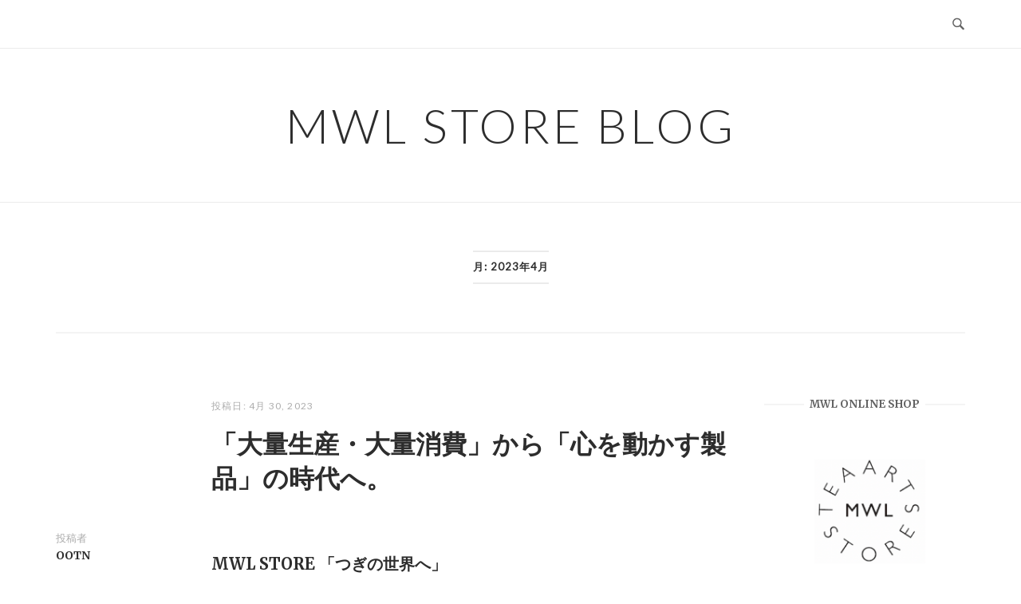

--- FILE ---
content_type: text/html; charset=UTF-8
request_url: https://mwl-store.com/2023/04/
body_size: 20318
content:
<!DOCTYPE html>
<html lang="ja">
<head>
<meta charset="UTF-8">
<meta name="viewport" content="width=device-width, initial-scale=1">
<link rel="profile" href="http://gmpg.org/xfn/11">
<link rel="pingback" href="https://mwl-store.com/xmlrpc.php">

<title>2023年4月 &#8211; MWL STORE BLOG</title>
<meta name='robots' content='max-image-preview:large' />
<link rel='dns-prefetch' href='//fonts.googleapis.com' />
<link rel="alternate" type="application/rss+xml" title="MWL STORE BLOG &raquo; フィード" href="https://mwl-store.com/feed/" />
<link rel="alternate" type="application/rss+xml" title="MWL STORE BLOG &raquo; コメントフィード" href="https://mwl-store.com/comments/feed/" />
<style id='wp-img-auto-sizes-contain-inline-css' type='text/css'>
img:is([sizes=auto i],[sizes^="auto," i]){contain-intrinsic-size:3000px 1500px}
/*# sourceURL=wp-img-auto-sizes-contain-inline-css */
</style>
<link rel='stylesheet' id='sbi_styles-css' href='https://mwl-store.com/wp-content/plugins/instagram-feed/css/sbi-styles.min.css?ver=6.10.0' type='text/css' media='all' />
<style id='wp-emoji-styles-inline-css' type='text/css'>

	img.wp-smiley, img.emoji {
		display: inline !important;
		border: none !important;
		box-shadow: none !important;
		height: 1em !important;
		width: 1em !important;
		margin: 0 0.07em !important;
		vertical-align: -0.1em !important;
		background: none !important;
		padding: 0 !important;
	}
/*# sourceURL=wp-emoji-styles-inline-css */
</style>
<style id='wp-block-library-inline-css' type='text/css'>
:root{--wp-block-synced-color:#7a00df;--wp-block-synced-color--rgb:122,0,223;--wp-bound-block-color:var(--wp-block-synced-color);--wp-editor-canvas-background:#ddd;--wp-admin-theme-color:#007cba;--wp-admin-theme-color--rgb:0,124,186;--wp-admin-theme-color-darker-10:#006ba1;--wp-admin-theme-color-darker-10--rgb:0,107,160.5;--wp-admin-theme-color-darker-20:#005a87;--wp-admin-theme-color-darker-20--rgb:0,90,135;--wp-admin-border-width-focus:2px}@media (min-resolution:192dpi){:root{--wp-admin-border-width-focus:1.5px}}.wp-element-button{cursor:pointer}:root .has-very-light-gray-background-color{background-color:#eee}:root .has-very-dark-gray-background-color{background-color:#313131}:root .has-very-light-gray-color{color:#eee}:root .has-very-dark-gray-color{color:#313131}:root .has-vivid-green-cyan-to-vivid-cyan-blue-gradient-background{background:linear-gradient(135deg,#00d084,#0693e3)}:root .has-purple-crush-gradient-background{background:linear-gradient(135deg,#34e2e4,#4721fb 50%,#ab1dfe)}:root .has-hazy-dawn-gradient-background{background:linear-gradient(135deg,#faaca8,#dad0ec)}:root .has-subdued-olive-gradient-background{background:linear-gradient(135deg,#fafae1,#67a671)}:root .has-atomic-cream-gradient-background{background:linear-gradient(135deg,#fdd79a,#004a59)}:root .has-nightshade-gradient-background{background:linear-gradient(135deg,#330968,#31cdcf)}:root .has-midnight-gradient-background{background:linear-gradient(135deg,#020381,#2874fc)}:root{--wp--preset--font-size--normal:16px;--wp--preset--font-size--huge:42px}.has-regular-font-size{font-size:1em}.has-larger-font-size{font-size:2.625em}.has-normal-font-size{font-size:var(--wp--preset--font-size--normal)}.has-huge-font-size{font-size:var(--wp--preset--font-size--huge)}.has-text-align-center{text-align:center}.has-text-align-left{text-align:left}.has-text-align-right{text-align:right}.has-fit-text{white-space:nowrap!important}#end-resizable-editor-section{display:none}.aligncenter{clear:both}.items-justified-left{justify-content:flex-start}.items-justified-center{justify-content:center}.items-justified-right{justify-content:flex-end}.items-justified-space-between{justify-content:space-between}.screen-reader-text{border:0;clip-path:inset(50%);height:1px;margin:-1px;overflow:hidden;padding:0;position:absolute;width:1px;word-wrap:normal!important}.screen-reader-text:focus{background-color:#ddd;clip-path:none;color:#444;display:block;font-size:1em;height:auto;left:5px;line-height:normal;padding:15px 23px 14px;text-decoration:none;top:5px;width:auto;z-index:100000}html :where(.has-border-color){border-style:solid}html :where([style*=border-top-color]){border-top-style:solid}html :where([style*=border-right-color]){border-right-style:solid}html :where([style*=border-bottom-color]){border-bottom-style:solid}html :where([style*=border-left-color]){border-left-style:solid}html :where([style*=border-width]){border-style:solid}html :where([style*=border-top-width]){border-top-style:solid}html :where([style*=border-right-width]){border-right-style:solid}html :where([style*=border-bottom-width]){border-bottom-style:solid}html :where([style*=border-left-width]){border-left-style:solid}html :where(img[class*=wp-image-]){height:auto;max-width:100%}:where(figure){margin:0 0 1em}html :where(.is-position-sticky){--wp-admin--admin-bar--position-offset:var(--wp-admin--admin-bar--height,0px)}@media screen and (max-width:600px){html :where(.is-position-sticky){--wp-admin--admin-bar--position-offset:0px}}

/*# sourceURL=wp-block-library-inline-css */
</style><style id='wp-block-image-inline-css' type='text/css'>
.wp-block-image>a,.wp-block-image>figure>a{display:inline-block}.wp-block-image img{box-sizing:border-box;height:auto;max-width:100%;vertical-align:bottom}@media not (prefers-reduced-motion){.wp-block-image img.hide{visibility:hidden}.wp-block-image img.show{animation:show-content-image .4s}}.wp-block-image[style*=border-radius] img,.wp-block-image[style*=border-radius]>a{border-radius:inherit}.wp-block-image.has-custom-border img{box-sizing:border-box}.wp-block-image.aligncenter{text-align:center}.wp-block-image.alignfull>a,.wp-block-image.alignwide>a{width:100%}.wp-block-image.alignfull img,.wp-block-image.alignwide img{height:auto;width:100%}.wp-block-image .aligncenter,.wp-block-image .alignleft,.wp-block-image .alignright,.wp-block-image.aligncenter,.wp-block-image.alignleft,.wp-block-image.alignright{display:table}.wp-block-image .aligncenter>figcaption,.wp-block-image .alignleft>figcaption,.wp-block-image .alignright>figcaption,.wp-block-image.aligncenter>figcaption,.wp-block-image.alignleft>figcaption,.wp-block-image.alignright>figcaption{caption-side:bottom;display:table-caption}.wp-block-image .alignleft{float:left;margin:.5em 1em .5em 0}.wp-block-image .alignright{float:right;margin:.5em 0 .5em 1em}.wp-block-image .aligncenter{margin-left:auto;margin-right:auto}.wp-block-image :where(figcaption){margin-bottom:1em;margin-top:.5em}.wp-block-image.is-style-circle-mask img{border-radius:9999px}@supports ((-webkit-mask-image:none) or (mask-image:none)) or (-webkit-mask-image:none){.wp-block-image.is-style-circle-mask img{border-radius:0;-webkit-mask-image:url('data:image/svg+xml;utf8,<svg viewBox="0 0 100 100" xmlns="http://www.w3.org/2000/svg"><circle cx="50" cy="50" r="50"/></svg>');mask-image:url('data:image/svg+xml;utf8,<svg viewBox="0 0 100 100" xmlns="http://www.w3.org/2000/svg"><circle cx="50" cy="50" r="50"/></svg>');mask-mode:alpha;-webkit-mask-position:center;mask-position:center;-webkit-mask-repeat:no-repeat;mask-repeat:no-repeat;-webkit-mask-size:contain;mask-size:contain}}:root :where(.wp-block-image.is-style-rounded img,.wp-block-image .is-style-rounded img){border-radius:9999px}.wp-block-image figure{margin:0}.wp-lightbox-container{display:flex;flex-direction:column;position:relative}.wp-lightbox-container img{cursor:zoom-in}.wp-lightbox-container img:hover+button{opacity:1}.wp-lightbox-container button{align-items:center;backdrop-filter:blur(16px) saturate(180%);background-color:#5a5a5a40;border:none;border-radius:4px;cursor:zoom-in;display:flex;height:20px;justify-content:center;opacity:0;padding:0;position:absolute;right:16px;text-align:center;top:16px;width:20px;z-index:100}@media not (prefers-reduced-motion){.wp-lightbox-container button{transition:opacity .2s ease}}.wp-lightbox-container button:focus-visible{outline:3px auto #5a5a5a40;outline:3px auto -webkit-focus-ring-color;outline-offset:3px}.wp-lightbox-container button:hover{cursor:pointer;opacity:1}.wp-lightbox-container button:focus{opacity:1}.wp-lightbox-container button:focus,.wp-lightbox-container button:hover,.wp-lightbox-container button:not(:hover):not(:active):not(.has-background){background-color:#5a5a5a40;border:none}.wp-lightbox-overlay{box-sizing:border-box;cursor:zoom-out;height:100vh;left:0;overflow:hidden;position:fixed;top:0;visibility:hidden;width:100%;z-index:100000}.wp-lightbox-overlay .close-button{align-items:center;cursor:pointer;display:flex;justify-content:center;min-height:40px;min-width:40px;padding:0;position:absolute;right:calc(env(safe-area-inset-right) + 16px);top:calc(env(safe-area-inset-top) + 16px);z-index:5000000}.wp-lightbox-overlay .close-button:focus,.wp-lightbox-overlay .close-button:hover,.wp-lightbox-overlay .close-button:not(:hover):not(:active):not(.has-background){background:none;border:none}.wp-lightbox-overlay .lightbox-image-container{height:var(--wp--lightbox-container-height);left:50%;overflow:hidden;position:absolute;top:50%;transform:translate(-50%,-50%);transform-origin:top left;width:var(--wp--lightbox-container-width);z-index:9999999999}.wp-lightbox-overlay .wp-block-image{align-items:center;box-sizing:border-box;display:flex;height:100%;justify-content:center;margin:0;position:relative;transform-origin:0 0;width:100%;z-index:3000000}.wp-lightbox-overlay .wp-block-image img{height:var(--wp--lightbox-image-height);min-height:var(--wp--lightbox-image-height);min-width:var(--wp--lightbox-image-width);width:var(--wp--lightbox-image-width)}.wp-lightbox-overlay .wp-block-image figcaption{display:none}.wp-lightbox-overlay button{background:none;border:none}.wp-lightbox-overlay .scrim{background-color:#fff;height:100%;opacity:.9;position:absolute;width:100%;z-index:2000000}.wp-lightbox-overlay.active{visibility:visible}@media not (prefers-reduced-motion){.wp-lightbox-overlay.active{animation:turn-on-visibility .25s both}.wp-lightbox-overlay.active img{animation:turn-on-visibility .35s both}.wp-lightbox-overlay.show-closing-animation:not(.active){animation:turn-off-visibility .35s both}.wp-lightbox-overlay.show-closing-animation:not(.active) img{animation:turn-off-visibility .25s both}.wp-lightbox-overlay.zoom.active{animation:none;opacity:1;visibility:visible}.wp-lightbox-overlay.zoom.active .lightbox-image-container{animation:lightbox-zoom-in .4s}.wp-lightbox-overlay.zoom.active .lightbox-image-container img{animation:none}.wp-lightbox-overlay.zoom.active .scrim{animation:turn-on-visibility .4s forwards}.wp-lightbox-overlay.zoom.show-closing-animation:not(.active){animation:none}.wp-lightbox-overlay.zoom.show-closing-animation:not(.active) .lightbox-image-container{animation:lightbox-zoom-out .4s}.wp-lightbox-overlay.zoom.show-closing-animation:not(.active) .lightbox-image-container img{animation:none}.wp-lightbox-overlay.zoom.show-closing-animation:not(.active) .scrim{animation:turn-off-visibility .4s forwards}}@keyframes show-content-image{0%{visibility:hidden}99%{visibility:hidden}to{visibility:visible}}@keyframes turn-on-visibility{0%{opacity:0}to{opacity:1}}@keyframes turn-off-visibility{0%{opacity:1;visibility:visible}99%{opacity:0;visibility:visible}to{opacity:0;visibility:hidden}}@keyframes lightbox-zoom-in{0%{transform:translate(calc((-100vw + var(--wp--lightbox-scrollbar-width))/2 + var(--wp--lightbox-initial-left-position)),calc(-50vh + var(--wp--lightbox-initial-top-position))) scale(var(--wp--lightbox-scale))}to{transform:translate(-50%,-50%) scale(1)}}@keyframes lightbox-zoom-out{0%{transform:translate(-50%,-50%) scale(1);visibility:visible}99%{visibility:visible}to{transform:translate(calc((-100vw + var(--wp--lightbox-scrollbar-width))/2 + var(--wp--lightbox-initial-left-position)),calc(-50vh + var(--wp--lightbox-initial-top-position))) scale(var(--wp--lightbox-scale));visibility:hidden}}
/*# sourceURL=https://mwl-store.com/wp-includes/blocks/image/style.min.css */
</style>
<style id='wp-block-video-inline-css' type='text/css'>
.wp-block-video{box-sizing:border-box}.wp-block-video video{height:auto;vertical-align:middle;width:100%}@supports (position:sticky){.wp-block-video [poster]{object-fit:cover}}.wp-block-video.aligncenter{text-align:center}.wp-block-video :where(figcaption){margin-bottom:1em;margin-top:.5em}
/*# sourceURL=https://mwl-store.com/wp-includes/blocks/video/style.min.css */
</style>
<style id='wp-block-embed-inline-css' type='text/css'>
.wp-block-embed.alignleft,.wp-block-embed.alignright,.wp-block[data-align=left]>[data-type="core/embed"],.wp-block[data-align=right]>[data-type="core/embed"]{max-width:360px;width:100%}.wp-block-embed.alignleft .wp-block-embed__wrapper,.wp-block-embed.alignright .wp-block-embed__wrapper,.wp-block[data-align=left]>[data-type="core/embed"] .wp-block-embed__wrapper,.wp-block[data-align=right]>[data-type="core/embed"] .wp-block-embed__wrapper{min-width:280px}.wp-block-cover .wp-block-embed{min-height:240px;min-width:320px}.wp-block-embed{overflow-wrap:break-word}.wp-block-embed :where(figcaption){margin-bottom:1em;margin-top:.5em}.wp-block-embed iframe{max-width:100%}.wp-block-embed__wrapper{position:relative}.wp-embed-responsive .wp-has-aspect-ratio .wp-block-embed__wrapper:before{content:"";display:block;padding-top:50%}.wp-embed-responsive .wp-has-aspect-ratio iframe{bottom:0;height:100%;left:0;position:absolute;right:0;top:0;width:100%}.wp-embed-responsive .wp-embed-aspect-21-9 .wp-block-embed__wrapper:before{padding-top:42.85%}.wp-embed-responsive .wp-embed-aspect-18-9 .wp-block-embed__wrapper:before{padding-top:50%}.wp-embed-responsive .wp-embed-aspect-16-9 .wp-block-embed__wrapper:before{padding-top:56.25%}.wp-embed-responsive .wp-embed-aspect-4-3 .wp-block-embed__wrapper:before{padding-top:75%}.wp-embed-responsive .wp-embed-aspect-1-1 .wp-block-embed__wrapper:before{padding-top:100%}.wp-embed-responsive .wp-embed-aspect-9-16 .wp-block-embed__wrapper:before{padding-top:177.77%}.wp-embed-responsive .wp-embed-aspect-1-2 .wp-block-embed__wrapper:before{padding-top:200%}
/*# sourceURL=https://mwl-store.com/wp-includes/blocks/embed/style.min.css */
</style>
<style id='global-styles-inline-css' type='text/css'>
:root{--wp--preset--aspect-ratio--square: 1;--wp--preset--aspect-ratio--4-3: 4/3;--wp--preset--aspect-ratio--3-4: 3/4;--wp--preset--aspect-ratio--3-2: 3/2;--wp--preset--aspect-ratio--2-3: 2/3;--wp--preset--aspect-ratio--16-9: 16/9;--wp--preset--aspect-ratio--9-16: 9/16;--wp--preset--color--black: #000000;--wp--preset--color--cyan-bluish-gray: #abb8c3;--wp--preset--color--white: #ffffff;--wp--preset--color--pale-pink: #f78da7;--wp--preset--color--vivid-red: #cf2e2e;--wp--preset--color--luminous-vivid-orange: #ff6900;--wp--preset--color--luminous-vivid-amber: #fcb900;--wp--preset--color--light-green-cyan: #7bdcb5;--wp--preset--color--vivid-green-cyan: #00d084;--wp--preset--color--pale-cyan-blue: #8ed1fc;--wp--preset--color--vivid-cyan-blue: #0693e3;--wp--preset--color--vivid-purple: #9b51e0;--wp--preset--gradient--vivid-cyan-blue-to-vivid-purple: linear-gradient(135deg,rgb(6,147,227) 0%,rgb(155,81,224) 100%);--wp--preset--gradient--light-green-cyan-to-vivid-green-cyan: linear-gradient(135deg,rgb(122,220,180) 0%,rgb(0,208,130) 100%);--wp--preset--gradient--luminous-vivid-amber-to-luminous-vivid-orange: linear-gradient(135deg,rgb(252,185,0) 0%,rgb(255,105,0) 100%);--wp--preset--gradient--luminous-vivid-orange-to-vivid-red: linear-gradient(135deg,rgb(255,105,0) 0%,rgb(207,46,46) 100%);--wp--preset--gradient--very-light-gray-to-cyan-bluish-gray: linear-gradient(135deg,rgb(238,238,238) 0%,rgb(169,184,195) 100%);--wp--preset--gradient--cool-to-warm-spectrum: linear-gradient(135deg,rgb(74,234,220) 0%,rgb(151,120,209) 20%,rgb(207,42,186) 40%,rgb(238,44,130) 60%,rgb(251,105,98) 80%,rgb(254,248,76) 100%);--wp--preset--gradient--blush-light-purple: linear-gradient(135deg,rgb(255,206,236) 0%,rgb(152,150,240) 100%);--wp--preset--gradient--blush-bordeaux: linear-gradient(135deg,rgb(254,205,165) 0%,rgb(254,45,45) 50%,rgb(107,0,62) 100%);--wp--preset--gradient--luminous-dusk: linear-gradient(135deg,rgb(255,203,112) 0%,rgb(199,81,192) 50%,rgb(65,88,208) 100%);--wp--preset--gradient--pale-ocean: linear-gradient(135deg,rgb(255,245,203) 0%,rgb(182,227,212) 50%,rgb(51,167,181) 100%);--wp--preset--gradient--electric-grass: linear-gradient(135deg,rgb(202,248,128) 0%,rgb(113,206,126) 100%);--wp--preset--gradient--midnight: linear-gradient(135deg,rgb(2,3,129) 0%,rgb(40,116,252) 100%);--wp--preset--font-size--small: 13px;--wp--preset--font-size--medium: 20px;--wp--preset--font-size--large: 36px;--wp--preset--font-size--x-large: 42px;--wp--preset--spacing--20: 0.44rem;--wp--preset--spacing--30: 0.67rem;--wp--preset--spacing--40: 1rem;--wp--preset--spacing--50: 1.5rem;--wp--preset--spacing--60: 2.25rem;--wp--preset--spacing--70: 3.38rem;--wp--preset--spacing--80: 5.06rem;--wp--preset--shadow--natural: 6px 6px 9px rgba(0, 0, 0, 0.2);--wp--preset--shadow--deep: 12px 12px 50px rgba(0, 0, 0, 0.4);--wp--preset--shadow--sharp: 6px 6px 0px rgba(0, 0, 0, 0.2);--wp--preset--shadow--outlined: 6px 6px 0px -3px rgb(255, 255, 255), 6px 6px rgb(0, 0, 0);--wp--preset--shadow--crisp: 6px 6px 0px rgb(0, 0, 0);}:where(.is-layout-flex){gap: 0.5em;}:where(.is-layout-grid){gap: 0.5em;}body .is-layout-flex{display: flex;}.is-layout-flex{flex-wrap: wrap;align-items: center;}.is-layout-flex > :is(*, div){margin: 0;}body .is-layout-grid{display: grid;}.is-layout-grid > :is(*, div){margin: 0;}:where(.wp-block-columns.is-layout-flex){gap: 2em;}:where(.wp-block-columns.is-layout-grid){gap: 2em;}:where(.wp-block-post-template.is-layout-flex){gap: 1.25em;}:where(.wp-block-post-template.is-layout-grid){gap: 1.25em;}.has-black-color{color: var(--wp--preset--color--black) !important;}.has-cyan-bluish-gray-color{color: var(--wp--preset--color--cyan-bluish-gray) !important;}.has-white-color{color: var(--wp--preset--color--white) !important;}.has-pale-pink-color{color: var(--wp--preset--color--pale-pink) !important;}.has-vivid-red-color{color: var(--wp--preset--color--vivid-red) !important;}.has-luminous-vivid-orange-color{color: var(--wp--preset--color--luminous-vivid-orange) !important;}.has-luminous-vivid-amber-color{color: var(--wp--preset--color--luminous-vivid-amber) !important;}.has-light-green-cyan-color{color: var(--wp--preset--color--light-green-cyan) !important;}.has-vivid-green-cyan-color{color: var(--wp--preset--color--vivid-green-cyan) !important;}.has-pale-cyan-blue-color{color: var(--wp--preset--color--pale-cyan-blue) !important;}.has-vivid-cyan-blue-color{color: var(--wp--preset--color--vivid-cyan-blue) !important;}.has-vivid-purple-color{color: var(--wp--preset--color--vivid-purple) !important;}.has-black-background-color{background-color: var(--wp--preset--color--black) !important;}.has-cyan-bluish-gray-background-color{background-color: var(--wp--preset--color--cyan-bluish-gray) !important;}.has-white-background-color{background-color: var(--wp--preset--color--white) !important;}.has-pale-pink-background-color{background-color: var(--wp--preset--color--pale-pink) !important;}.has-vivid-red-background-color{background-color: var(--wp--preset--color--vivid-red) !important;}.has-luminous-vivid-orange-background-color{background-color: var(--wp--preset--color--luminous-vivid-orange) !important;}.has-luminous-vivid-amber-background-color{background-color: var(--wp--preset--color--luminous-vivid-amber) !important;}.has-light-green-cyan-background-color{background-color: var(--wp--preset--color--light-green-cyan) !important;}.has-vivid-green-cyan-background-color{background-color: var(--wp--preset--color--vivid-green-cyan) !important;}.has-pale-cyan-blue-background-color{background-color: var(--wp--preset--color--pale-cyan-blue) !important;}.has-vivid-cyan-blue-background-color{background-color: var(--wp--preset--color--vivid-cyan-blue) !important;}.has-vivid-purple-background-color{background-color: var(--wp--preset--color--vivid-purple) !important;}.has-black-border-color{border-color: var(--wp--preset--color--black) !important;}.has-cyan-bluish-gray-border-color{border-color: var(--wp--preset--color--cyan-bluish-gray) !important;}.has-white-border-color{border-color: var(--wp--preset--color--white) !important;}.has-pale-pink-border-color{border-color: var(--wp--preset--color--pale-pink) !important;}.has-vivid-red-border-color{border-color: var(--wp--preset--color--vivid-red) !important;}.has-luminous-vivid-orange-border-color{border-color: var(--wp--preset--color--luminous-vivid-orange) !important;}.has-luminous-vivid-amber-border-color{border-color: var(--wp--preset--color--luminous-vivid-amber) !important;}.has-light-green-cyan-border-color{border-color: var(--wp--preset--color--light-green-cyan) !important;}.has-vivid-green-cyan-border-color{border-color: var(--wp--preset--color--vivid-green-cyan) !important;}.has-pale-cyan-blue-border-color{border-color: var(--wp--preset--color--pale-cyan-blue) !important;}.has-vivid-cyan-blue-border-color{border-color: var(--wp--preset--color--vivid-cyan-blue) !important;}.has-vivid-purple-border-color{border-color: var(--wp--preset--color--vivid-purple) !important;}.has-vivid-cyan-blue-to-vivid-purple-gradient-background{background: var(--wp--preset--gradient--vivid-cyan-blue-to-vivid-purple) !important;}.has-light-green-cyan-to-vivid-green-cyan-gradient-background{background: var(--wp--preset--gradient--light-green-cyan-to-vivid-green-cyan) !important;}.has-luminous-vivid-amber-to-luminous-vivid-orange-gradient-background{background: var(--wp--preset--gradient--luminous-vivid-amber-to-luminous-vivid-orange) !important;}.has-luminous-vivid-orange-to-vivid-red-gradient-background{background: var(--wp--preset--gradient--luminous-vivid-orange-to-vivid-red) !important;}.has-very-light-gray-to-cyan-bluish-gray-gradient-background{background: var(--wp--preset--gradient--very-light-gray-to-cyan-bluish-gray) !important;}.has-cool-to-warm-spectrum-gradient-background{background: var(--wp--preset--gradient--cool-to-warm-spectrum) !important;}.has-blush-light-purple-gradient-background{background: var(--wp--preset--gradient--blush-light-purple) !important;}.has-blush-bordeaux-gradient-background{background: var(--wp--preset--gradient--blush-bordeaux) !important;}.has-luminous-dusk-gradient-background{background: var(--wp--preset--gradient--luminous-dusk) !important;}.has-pale-ocean-gradient-background{background: var(--wp--preset--gradient--pale-ocean) !important;}.has-electric-grass-gradient-background{background: var(--wp--preset--gradient--electric-grass) !important;}.has-midnight-gradient-background{background: var(--wp--preset--gradient--midnight) !important;}.has-small-font-size{font-size: var(--wp--preset--font-size--small) !important;}.has-medium-font-size{font-size: var(--wp--preset--font-size--medium) !important;}.has-large-font-size{font-size: var(--wp--preset--font-size--large) !important;}.has-x-large-font-size{font-size: var(--wp--preset--font-size--x-large) !important;}
/*# sourceURL=global-styles-inline-css */
</style>

<style id='classic-theme-styles-inline-css' type='text/css'>
/*! This file is auto-generated */
.wp-block-button__link{color:#fff;background-color:#32373c;border-radius:9999px;box-shadow:none;text-decoration:none;padding:calc(.667em + 2px) calc(1.333em + 2px);font-size:1.125em}.wp-block-file__button{background:#32373c;color:#fff;text-decoration:none}
/*# sourceURL=/wp-includes/css/classic-themes.min.css */
</style>
<link rel='stylesheet' id='widgetsbundle-bundle-css' href='https://mwl-store.com/wp-content/plugins/widgets-bundle/assets/css/front.css?ver=2.0.5' type='text/css' media='all' />
<link rel='stylesheet' id='siteorigin-unwind-style-css' href='https://mwl-store.com/wp-content/themes/siteorigin-unwind/style.min.css?ver=1.9.20' type='text/css' media='all' />
<link rel='stylesheet' id='siteorigin-google-web-fonts-css' href='https://fonts.googleapis.com/css?family=Lato%3A300%2C400%7CMerriweather%3A400%2C700&#038;ver=6.9#038;subset&#038;display=block' type='text/css' media='all' />
<script type="text/javascript" src="https://mwl-store.com/wp-includes/js/jquery/jquery.min.js?ver=3.7.1" id="jquery-core-js"></script>
<script type="text/javascript" src="https://mwl-store.com/wp-includes/js/jquery/jquery-migrate.min.js?ver=3.4.1" id="jquery-migrate-js"></script>
<link rel="https://api.w.org/" href="https://mwl-store.com/wp-json/" /><link rel="EditURI" type="application/rsd+xml" title="RSD" href="https://mwl-store.com/xmlrpc.php?rsd" />
<meta name="generator" content="WordPress 6.9" />
				<style type="text/css" id="siteorigin-unwind-settings-custom" data-siteorigin-settings="true">
					@media screen and (max-width: 768px) { .main-navigation .menu-toggle { display: block; } .main-navigation > div, .main-navigation > div ul, .main-navigation .shopping-cart { display: none; } } @media screen and (min-width: 769px) { #mobile-navigation { display: none !important; } .main-navigation > div ul { display: block; } .main-navigation .shopping-cart { display: inline-block; } .main-navigation .menu-toggle { display: none; } }				</style>
				<link rel="icon" href="https://mwl-store.com/wp-content/uploads/2020/05/cropped-スクリーンショット-2020-05-04-4.18.45-1-32x32.png" sizes="32x32" />
<link rel="icon" href="https://mwl-store.com/wp-content/uploads/2020/05/cropped-スクリーンショット-2020-05-04-4.18.45-1-192x192.png" sizes="192x192" />
<link rel="apple-touch-icon" href="https://mwl-store.com/wp-content/uploads/2020/05/cropped-スクリーンショット-2020-05-04-4.18.45-1-180x180.png" />
<meta name="msapplication-TileImage" content="https://mwl-store.com/wp-content/uploads/2020/05/cropped-スクリーンショット-2020-05-04-4.18.45-1-270x270.png" />
		<style type="text/css" id="wp-custom-css">
			.myMoverExpansion{overflow:hidden;}		</style>
		</head>

<body class="archive date wp-theme-siteorigin-unwind css3-animations hfeed header-design-1 no-js page-layout-default page-layout-hide-masthead page-layout-hide-footer-widgets sticky-menu sidebar">

<div id="page" class="hfeed site">
	<a class="skip-link screen-reader-text" href="#content">コンテンツへスキップ</a>

			<header id="masthead" class="site-header">

			
			<div class="top-bar sticky-bar sticky-menu">
	<div class="container">

			<nav id="site-navigation" class="main-navigation">
							<button id="mobile-menu-button" class="menu-toggle" aria-controls="primary-menu" aria-expanded="false">				<svg version="1.1" class="svg-icon-menu" xmlns="http://www.w3.org/2000/svg" xmlns:xlink="http://www.w3.org/1999/xlink" width="27" height="32" viewBox="0 0 27 32">
					<path d="M27.429 24v2.286q0 0.464-0.339 0.804t-0.804 0.339h-25.143q-0.464 0-0.804-0.339t-0.339-0.804v-2.286q0-0.464 0.339-0.804t0.804-0.339h25.143q0.464 0 0.804 0.339t0.339 0.804zM27.429 14.857v2.286q0 0.464-0.339 0.804t-0.804 0.339h-25.143q-0.464 0-0.804-0.339t-0.339-0.804v-2.286q0-0.464 0.339-0.804t0.804-0.339h25.143q0.464 0 0.804 0.339t0.339 0.804zM27.429 5.714v2.286q0 0.464-0.339 0.804t-0.804 0.339h-25.143q-0.464 0-0.804-0.339t-0.339-0.804v-2.286q0-0.464 0.339-0.804t0.804-0.339h25.143q0.464 0 0.804 0.339t0.339 0.804z"></path>
				</svg>
			</button>
				<div id="primary-menu" class="menu"></div>
			</nav><!-- #site-navigation -->
	<div id="mobile-navigation"></div>
	
		<div class="social-search">
													<button id="search-button" class="search-toggle" aria-label="検索を開く">
					<span class="open">				<svg version="1.1" class="svg-icon-search" xmlns="http://www.w3.org/2000/svg" xmlns:xlink="http://www.w3.org/1999/xlink" width="32" height="32" viewBox="0 0 32 32">
					<path d="M20.943 4.619c-4.5-4.5-11.822-4.5-16.321 0-4.498 4.5-4.498 11.822 0 16.319 4.007 4.006 10.247 4.435 14.743 1.308 0.095 0.447 0.312 0.875 0.659 1.222l6.553 6.55c0.953 0.955 2.496 0.955 3.447 0 0.953-0.951 0.953-2.495 0-3.447l-6.553-6.551c-0.347-0.349-0.774-0.565-1.222-0.658 3.13-4.495 2.7-10.734-1.307-14.743zM18.874 18.871c-3.359 3.357-8.825 3.357-12.183 0-3.357-3.359-3.357-8.825 0-12.184 3.358-3.359 8.825-3.359 12.183 0s3.359 8.825 0 12.184z"></path>
				</svg>
			</span>
					<span class="close">				<svg version="1.1" class="svg-icon-close" xmlns="http://www.w3.org/2000/svg" width="15.56" height="15.562" viewBox="0 0 15.56 15.562">
					<path id="icon_close" data-name="icon close" class="cls-1" d="M1367.53,39.407l-2.12,2.121-5.66-5.657-5.66,5.657-2.12-2.121,5.66-5.657-5.66-5.657,2.12-2.122,5.66,5.657,5.66-5.657,2.12,2.122-5.66,5.657Z" transform="translate(-1351.97 -25.969)"/>
				</svg>
			</span>
				</button>
					</div>

	</div><!-- .container -->

			<div id="fullscreen-search">
			
<div class="container">
	<h3>検索サイト</h3>
	<form id="fullscreen-search-form" method="get" action="https://mwl-store.com">
		<input type="search" name="s" aria-label="検索する" placeholder="入力してエンターキーで検索" value="" />
		<button type="submit" aria-label="検索">
							<svg version="1.1" class="svg-icon-fullscreen-search" xmlns="http://www.w3.org/2000/svg" xmlns:xlink="http://www.w3.org/1999/xlink" width="32" height="32" viewBox="0 0 32 32">
					<path d="M20.943 4.619c-4.5-4.5-11.822-4.5-16.321 0-4.498 4.5-4.498 11.822 0 16.319 4.007 4.006 10.247 4.435 14.743 1.308 0.095 0.447 0.312 0.875 0.659 1.222l6.553 6.55c0.953 0.955 2.496 0.955 3.447 0 0.953-0.951 0.953-2.495 0-3.447l-6.553-6.551c-0.347-0.349-0.774-0.565-1.222-0.658 3.13-4.495 2.7-10.734-1.307-14.743zM18.874 18.871c-3.359 3.357-8.825 3.357-12.183 0-3.357-3.359-3.357-8.825 0-12.184 3.358-3.359 8.825-3.359 12.183 0s3.359 8.825 0 12.184z"></path>
				</svg>
										<svg version="1.1" class="svg-icon-search" xmlns="http://www.w3.org/2000/svg" xmlns:xlink="http://www.w3.org/1999/xlink" width="32" height="32" viewBox="0 0 32 32">
				  <path id="icon_loading" data-name="icon loading" class="cls-1" d="M13,26A13,13,0,1,1,26,13,13,13,0,0,1,13,26ZM13,4a9,9,0,1,0,4.88,16.551,1.925,1.925,0,0,1-.466-0.308l-5.656-5.657a2.006,2.006,0,0,1,0-2.828h0a2.006,2.006,0,0,1,2.828,0l5.656,5.657a1.926,1.926,0,0,1,.309.466A8.987,8.987,0,0,0,13,4Z"/>
				</svg>
						</button>
	</form>
</div><!-- .container -->
		</div>
	</div><!-- .top-bar -->

	<div class="container">
		<div class="site-branding">
						<p class="site-title">
				<a href="https://mwl-store.com/" rel="home">
					MWL STORE BLOG				</a>
			</p>
								</div><!-- .site-branding -->
	</div><!-- .container -->

		</header><!-- #masthead -->
	
	<div id="content" class="site-content">
		<div class="container">

			<header class="page-header">
			<h1 class="page-title"><span class="page-title-text">月: <span>2023年4月</span></span></h1>		</header><!-- .page-header -->
	
	
	<div id="primary" class="content-area">

		<main id="main" class="site-main">

			

	<div class="blog-layout-offset">
		
<article id="post-47524" class="archive-entry post-47524 post type-post status-publish format-standard hentry category-philosophy">

	<div class="entry-header">

		<div class="entry-meta">
			
		
					<span class="entry-date">
				<a href="https://mwl-store.com/2023/04/30/%e3%80%8c%e5%a4%a7%e9%87%8f%e7%94%9f%e7%94%a3%e3%83%bb%e5%a4%a7%e9%87%8f%e6%b6%88%e8%b2%bb%e3%80%8d%e3%81%8b%e3%82%89%e3%80%8c%e5%bf%83%e3%82%92%e5%8b%95%e3%81%8b%e3%81%99%e8%a3%bd%e5%93%81%e3%80%8d/" title="「大量生産・大量消費」から「心を動かす製品」の時代へ。">					2023年4月30日				</a>			</span>
		
		<span class="entry-category"><a href="https://mwl-store.com/category/philosophy/" rel="category tag">Philosophy</a></span>
		
			</div><!-- .entry-meta -->

					<p class="entry-time">
				<span class="meta-text">投稿日:</span>
				4月 30, 2023			</p>
		
		<h2 class="entry-title"><a href="https://mwl-store.com/2023/04/30/%e3%80%8c%e5%a4%a7%e9%87%8f%e7%94%9f%e7%94%a3%e3%83%bb%e5%a4%a7%e9%87%8f%e6%b6%88%e8%b2%bb%e3%80%8d%e3%81%8b%e3%82%89%e3%80%8c%e5%bf%83%e3%82%92%e5%8b%95%e3%81%8b%e3%81%99%e8%a3%bd%e5%93%81%e3%80%8d/" rel="bookmark">「大量生産・大量消費」から「心を動かす製品」の時代へ。</a></h2>
	</div>

	<div class="entry-offset">

		<div class="entry-author-avatar">
			<a href="https://mwl-store.com/author/td106345/">
							</a>
		</div>

		<div class="entry-author-link">
			<span class="meta-text">投稿者</span>
			<a href="https://mwl-store.com/author/td106345/">
				OOTN			</a>
		</div>

					<div class="entry-categories">
				<span class="meta-text">カテゴリー:</span>
				<a href="https://mwl-store.com/category/philosophy/" rel="category tag">Philosophy</a>			</div>
		
		
	</div>

	<div class="entry-content">

		<div class="entry-thumbnail">
					</div>

		
<h4>MWL STORE 「つぎの世界へ」</h4>
<h4>〇個としての確立を目指す時代</h4>
<h4>〇能動的な情報判断を目指す時代</h4>
<h4>〇人間の感性を再開発する時代</h4>
<h4>〇新しい本物が求められる時代</h4>
<h4>〇Less is more (過剰装飾、過剰機能から無駄なものを取り去ったモノ）の時代</h4>



<p>＝元町店開業に際して時代対応させたフィロソフィーと原理として＝</p>

	</div><!-- .entry-content -->

</article>

<article id="post-47507" class="archive-entry post-47507 post type-post status-publish format-standard hentry category-42">

	<div class="entry-header">

		<div class="entry-meta">
			
		
					<span class="entry-date">
				<a href="https://mwl-store.com/2023/04/30/%e8%8a%b1%e3%82%84%e3%81%8b/" title="花やか">					2023年4月30日				</a>			</span>
		
		<span class="entry-category"><a href="https://mwl-store.com/category/%e3%82%a2%e3%83%ab%e3%83%81%e3%82%b6%e3%83%b3%e3%81%aa%e4%ba%ba%e3%81%9f%e3%81%a1/" rel="category tag">アルチザンな人たち</a></span>
		
			</div><!-- .entry-meta -->

					<p class="entry-time">
				<span class="meta-text">投稿日:</span>
				4月 30, 2023			</p>
		
		<h2 class="entry-title"><a href="https://mwl-store.com/2023/04/30/%e8%8a%b1%e3%82%84%e3%81%8b/" rel="bookmark">花やか</a></h2>
	</div>

	<div class="entry-offset">

		<div class="entry-author-avatar">
			<a href="https://mwl-store.com/author/td106345/">
							</a>
		</div>

		<div class="entry-author-link">
			<span class="meta-text">投稿者</span>
			<a href="https://mwl-store.com/author/td106345/">
				OOTN			</a>
		</div>

					<div class="entry-categories">
				<span class="meta-text">カテゴリー:</span>
				<a href="https://mwl-store.com/category/%e3%82%a2%e3%83%ab%e3%83%81%e3%82%b6%e3%83%b3%e3%81%aa%e4%ba%ba%e3%81%9f%e3%81%a1/" rel="category tag">アルチザンな人たち</a>			</div>
		
		
	</div>

	<div class="entry-content">

		<div class="entry-thumbnail">
					</div>

		
<p>華やか、とも描くが、ここは「花やか」が相応しい。</p>
<p>昨日の<span style="background-color: #ccffff;"><a style="background-color: #ccffff;" href="https://www.instagram.com/les_prairies_atelierasako/">亜沙子先生</a></span>のワークショップより、初夏の花のうつくしい「花やか」</p>
<p>うちが移転してスタートする、6月に開催予定の第一回目のワークショップを亜沙子先生にお願いしています。花とMWLが、かけがえのない関係にまで構築していただいた。新しい店になっても続いて行きます。サステイン。</p>


<div class="wp-block-image">
<figure class="aligncenter size-large"><img fetchpriority="high" decoding="async" width="900" height="675" src="https://mwl-store.com/wp-content/uploads/2023/04/IMG_2183-900x675.jpeg" alt="" class="wp-image-47508" srcset="https://mwl-store.com/wp-content/uploads/2023/04/IMG_2183-900x675.jpeg 900w, https://mwl-store.com/wp-content/uploads/2023/04/IMG_2183-300x225.jpeg 300w, https://mwl-store.com/wp-content/uploads/2023/04/IMG_2183-768x576.jpeg 768w, https://mwl-store.com/wp-content/uploads/2023/04/IMG_2183-1536x1152.jpeg 1536w, https://mwl-store.com/wp-content/uploads/2023/04/IMG_2183.jpeg 2048w" sizes="(max-width: 900px) 100vw, 900px" /><figcaption class="wp-element-caption">シャクヤクですね、白いのは。</figcaption></figure>
</div>

<div class="wp-block-image">
<figure class="aligncenter size-large"><img loading="lazy" decoding="async" width="675" height="900" src="https://mwl-store.com/wp-content/uploads/2023/04/IMG_2186-675x900.jpeg" alt="" class="wp-image-47509" srcset="https://mwl-store.com/wp-content/uploads/2023/04/IMG_2186-675x900.jpeg 675w, https://mwl-store.com/wp-content/uploads/2023/04/IMG_2186-225x300.jpeg 225w, https://mwl-store.com/wp-content/uploads/2023/04/IMG_2186-768x1024.jpeg 768w, https://mwl-store.com/wp-content/uploads/2023/04/IMG_2186-1152x1536.jpeg 1152w, https://mwl-store.com/wp-content/uploads/2023/04/IMG_2186.jpeg 1536w" sizes="auto, (max-width: 675px) 100vw, 675px" /><figcaption class="wp-element-caption">花と共に季節は進む。もうこれが出てきた。</figcaption></figure>
</div>

<div class="wp-block-image">
<figure class="aligncenter size-large"><img loading="lazy" decoding="async" width="900" height="675" src="https://mwl-store.com/wp-content/uploads/2023/04/IMG_2182-900x675.jpeg" alt="" class="wp-image-47510" srcset="https://mwl-store.com/wp-content/uploads/2023/04/IMG_2182-900x675.jpeg 900w, https://mwl-store.com/wp-content/uploads/2023/04/IMG_2182-300x225.jpeg 300w, https://mwl-store.com/wp-content/uploads/2023/04/IMG_2182-768x576.jpeg 768w, https://mwl-store.com/wp-content/uploads/2023/04/IMG_2182-1536x1152.jpeg 1536w, https://mwl-store.com/wp-content/uploads/2023/04/IMG_2182.jpeg 2048w" sizes="auto, (max-width: 900px) 100vw, 900px" /><figcaption class="wp-element-caption">薔薇は元町の象徴、特にこの色、好きなものが自然に来る、亜沙子先生の表現。</figcaption></figure>
</div>
	</div><!-- .entry-content -->

</article>

<article id="post-47497" class="archive-entry post-47497 post type-post status-publish format-standard hentry category-19">

	<div class="entry-header">

		<div class="entry-meta">
			
		
					<span class="entry-date">
				<a href="https://mwl-store.com/2023/04/28/%e5%8c%97%e6%a2%9d%e9%99%b6%e6%88%bf-3/" title="北條陶房">					2023年4月28日				</a>			</span>
		
		<span class="entry-category"><a href="https://mwl-store.com/category/%e3%81%8a%e7%9f%a5%e3%82%89%e3%81%9b/" rel="category tag">お知らせ</a></span>
		
			</div><!-- .entry-meta -->

					<p class="entry-time">
				<span class="meta-text">投稿日:</span>
				4月 28, 2023			</p>
		
		<h2 class="entry-title"><a href="https://mwl-store.com/2023/04/28/%e5%8c%97%e6%a2%9d%e9%99%b6%e6%88%bf-3/" rel="bookmark">北條陶房</a></h2>
	</div>

	<div class="entry-offset">

		<div class="entry-author-avatar">
			<a href="https://mwl-store.com/author/td106345/">
							</a>
		</div>

		<div class="entry-author-link">
			<span class="meta-text">投稿者</span>
			<a href="https://mwl-store.com/author/td106345/">
				OOTN			</a>
		</div>

					<div class="entry-categories">
				<span class="meta-text">カテゴリー:</span>
				<a href="https://mwl-store.com/category/%e3%81%8a%e7%9f%a5%e3%82%89%e3%81%9b/" rel="category tag">お知らせ</a>			</div>
		
		
	</div>

	<div class="entry-content">

		<div class="entry-thumbnail">
					</div>

		
<p>常滑市の「いそべや」さんで明日から「北條陶房の親子展」始まります。5月7日まで。お宝が多数あり。(MWL STORE での開催ではありません、常滑市です。）</p>



<figure class="wp-block-video aligncenter"><video height="612" style="aspect-ratio: 344 / 612;" width="344" autoplay controls muted src="https://mwl-store.com/wp-content/uploads/2023/04/video_compressor_JcjpOn.mp4" playsinline></video></figure>

	</div><!-- .entry-content -->

</article>

<article id="post-47464" class="archive-entry post-47464 post type-post status-publish format-standard hentry category-design-research-unit-mwl-yokohama">

	<div class="entry-header">

		<div class="entry-meta">
			
		
					<span class="entry-date">
				<a href="https://mwl-store.com/2023/04/26/%e3%82%a6%e3%82%a3-%e3%83%b3%e5%88%86%e9%9b%a2%e6%b4%be%e3%81%ae%e4%bb%8a%e3%81%ae%e4%bb%95%e4%ba%8b/" title="ウィ-ン分離派の今の仕事">					2023年4月26日				</a>			</span>
		
		<span class="entry-category"><a href="https://mwl-store.com/category/design-research-unit-mwl-yokohama/" rel="category tag">DESIGN RESEARCH UNIT / MWL YOKOHAMA</a></span>
		
			</div><!-- .entry-meta -->

					<p class="entry-time">
				<span class="meta-text">投稿日:</span>
				4月 26, 2023			</p>
		
		<h2 class="entry-title"><a href="https://mwl-store.com/2023/04/26/%e3%82%a6%e3%82%a3-%e3%83%b3%e5%88%86%e9%9b%a2%e6%b4%be%e3%81%ae%e4%bb%8a%e3%81%ae%e4%bb%95%e4%ba%8b/" rel="bookmark">ウィ-ン分離派の今の仕事</a></h2>
	</div>

	<div class="entry-offset">

		<div class="entry-author-avatar">
			<a href="https://mwl-store.com/author/td106345/">
							</a>
		</div>

		<div class="entry-author-link">
			<span class="meta-text">投稿者</span>
			<a href="https://mwl-store.com/author/td106345/">
				OOTN			</a>
		</div>

					<div class="entry-categories">
				<span class="meta-text">カテゴリー:</span>
				<a href="https://mwl-store.com/category/design-research-unit-mwl-yokohama/" rel="category tag">DESIGN RESEARCH UNIT / MWL YOKOHAMA</a>			</div>
		
		
	</div>

	<div class="entry-content">

		<div class="entry-thumbnail">
					</div>

		<div class="wp-block-image">
<figure class="aligncenter size-large"><img loading="lazy" decoding="async" width="796" height="900" src="https://mwl-store.com/wp-content/uploads/2023/04/2C9CF9EC-D53A-4663-B762-4C3ACB0E64C4-796x900.jpeg" alt="" class="wp-image-47465" srcset="https://mwl-store.com/wp-content/uploads/2023/04/2C9CF9EC-D53A-4663-B762-4C3ACB0E64C4-796x900.jpeg 796w, https://mwl-store.com/wp-content/uploads/2023/04/2C9CF9EC-D53A-4663-B762-4C3ACB0E64C4-265x300.jpeg 265w, https://mwl-store.com/wp-content/uploads/2023/04/2C9CF9EC-D53A-4663-B762-4C3ACB0E64C4-768x869.jpeg 768w, https://mwl-store.com/wp-content/uploads/2023/04/2C9CF9EC-D53A-4663-B762-4C3ACB0E64C4.jpeg 1290w" sizes="auto, (max-width: 796px) 100vw, 796px" /></figure>
</div>
	</div><!-- .entry-content -->

</article>

<article id="post-47443" class="archive-entry post-47443 post type-post status-publish format-standard hentry category-42">

	<div class="entry-header">

		<div class="entry-meta">
			
		
					<span class="entry-date">
				<a href="https://mwl-store.com/2023/04/25/%e3%83%88%e3%83%bc%e3%83%8f%e3%82%af-2/" title="トーハク">					2023年4月25日				</a>			</span>
		
		<span class="entry-category"><a href="https://mwl-store.com/category/%e3%82%a2%e3%83%ab%e3%83%81%e3%82%b6%e3%83%b3%e3%81%aa%e4%ba%ba%e3%81%9f%e3%81%a1/" rel="category tag">アルチザンな人たち</a></span>
		
			</div><!-- .entry-meta -->

					<p class="entry-time">
				<span class="meta-text">投稿日:</span>
				4月 25, 2023			</p>
		
		<h2 class="entry-title"><a href="https://mwl-store.com/2023/04/25/%e3%83%88%e3%83%bc%e3%83%8f%e3%82%af-2/" rel="bookmark">トーハク</a></h2>
	</div>

	<div class="entry-offset">

		<div class="entry-author-avatar">
			<a href="https://mwl-store.com/author/td106345/">
							</a>
		</div>

		<div class="entry-author-link">
			<span class="meta-text">投稿者</span>
			<a href="https://mwl-store.com/author/td106345/">
				OOTN			</a>
		</div>

					<div class="entry-categories">
				<span class="meta-text">カテゴリー:</span>
				<a href="https://mwl-store.com/category/%e3%82%a2%e3%83%ab%e3%83%81%e3%82%b6%e3%83%b3%e3%81%aa%e4%ba%ba%e3%81%9f%e3%81%a1/" rel="category tag">アルチザンな人たち</a>			</div>
		
		
	</div>

	<div class="entry-content">

		<div class="entry-thumbnail">
					</div>

		
<p>特別招待日のチケットをいただき。とても気になっていた展示に行ってきました。お一人さま～。とてもな忙中閑。その帰りにベンジャミンにペンキの調合をしていただきに行ってきました。環境ペンキね。</p>


<div class="wp-block-image">
<figure class="aligncenter size-large"><img loading="lazy" decoding="async" width="900" height="675" src="https://mwl-store.com/wp-content/uploads/2023/04/IMG_2047-900x675.jpeg" alt="" class="wp-image-47444" srcset="https://mwl-store.com/wp-content/uploads/2023/04/IMG_2047-900x675.jpeg 900w, https://mwl-store.com/wp-content/uploads/2023/04/IMG_2047-300x225.jpeg 300w, https://mwl-store.com/wp-content/uploads/2023/04/IMG_2047-768x576.jpeg 768w, https://mwl-store.com/wp-content/uploads/2023/04/IMG_2047-1536x1152.jpeg 1536w, https://mwl-store.com/wp-content/uploads/2023/04/IMG_2047.jpeg 2048w" sizes="auto, (max-width: 900px) 100vw, 900px" /><figcaption class="wp-element-caption">トーハクの規模感好きで、お寺みたいな美術館ってなところも。グッドデザイン。</figcaption></figure>
</div>

<div class="wp-block-image">
<figure class="aligncenter size-large"><img loading="lazy" decoding="async" width="900" height="675" src="https://mwl-store.com/wp-content/uploads/2023/04/IMG_2049-900x675.jpeg" alt="" class="wp-image-47445" srcset="https://mwl-store.com/wp-content/uploads/2023/04/IMG_2049-900x675.jpeg 900w, https://mwl-store.com/wp-content/uploads/2023/04/IMG_2049-300x225.jpeg 300w, https://mwl-store.com/wp-content/uploads/2023/04/IMG_2049-768x576.jpeg 768w, https://mwl-store.com/wp-content/uploads/2023/04/IMG_2049-1536x1152.jpeg 1536w, https://mwl-store.com/wp-content/uploads/2023/04/IMG_2049.jpeg 2048w" sizes="auto, (max-width: 900px) 100vw, 900px" /><figcaption class="wp-element-caption">そう休んで、招待してくれているのです。ムフフ、じっくり見れたぜ。</figcaption></figure>
</div>

<div class="wp-block-image">
<figure class="aligncenter size-large"><img loading="lazy" decoding="async" width="675" height="900" src="https://mwl-store.com/wp-content/uploads/2023/04/IMG_2051-675x900.jpeg" alt="" class="wp-image-47446" srcset="https://mwl-store.com/wp-content/uploads/2023/04/IMG_2051-675x900.jpeg 675w, https://mwl-store.com/wp-content/uploads/2023/04/IMG_2051-225x300.jpeg 225w, https://mwl-store.com/wp-content/uploads/2023/04/IMG_2051-768x1024.jpeg 768w, https://mwl-store.com/wp-content/uploads/2023/04/IMG_2051-1152x1536.jpeg 1152w, https://mwl-store.com/wp-content/uploads/2023/04/IMG_2051.jpeg 1536w" sizes="auto, (max-width: 675px) 100vw, 675px" /></figure>
</div>

<div class="wp-block-image">
<figure class="aligncenter size-large"><img loading="lazy" decoding="async" width="675" height="900" src="https://mwl-store.com/wp-content/uploads/2023/04/IMG_2056-675x900.jpeg" alt="" class="wp-image-47447" srcset="https://mwl-store.com/wp-content/uploads/2023/04/IMG_2056-675x900.jpeg 675w, https://mwl-store.com/wp-content/uploads/2023/04/IMG_2056-225x300.jpeg 225w, https://mwl-store.com/wp-content/uploads/2023/04/IMG_2056-768x1024.jpeg 768w, https://mwl-store.com/wp-content/uploads/2023/04/IMG_2056-1152x1536.jpeg 1152w, https://mwl-store.com/wp-content/uploads/2023/04/IMG_2056.jpeg 1536w" sizes="auto, (max-width: 675px) 100vw, 675px" /><figcaption class="wp-element-caption">写真撮っていいとこが一か所だけ、向こうの展示ねゴッドハンドですよ、まさに。東福寺はなんども火事にあっていて、巨大な手だけが焼け残ったという、まさにゴッドハンド、ありがたい。そして明兆はすごい。</figcaption></figure>
</div>

<div class="wp-block-image">
<figure class="aligncenter size-large"><img loading="lazy" decoding="async" width="900" height="675" src="https://mwl-store.com/wp-content/uploads/2023/04/IMG_2058-1-900x675.jpeg" alt="" class="wp-image-47452" srcset="https://mwl-store.com/wp-content/uploads/2023/04/IMG_2058-1-900x675.jpeg 900w, https://mwl-store.com/wp-content/uploads/2023/04/IMG_2058-1-300x225.jpeg 300w, https://mwl-store.com/wp-content/uploads/2023/04/IMG_2058-1-768x576.jpeg 768w, https://mwl-store.com/wp-content/uploads/2023/04/IMG_2058-1-1536x1152.jpeg 1536w, https://mwl-store.com/wp-content/uploads/2023/04/IMG_2058-1.jpeg 2048w" sizes="auto, (max-width: 900px) 100vw, 900px" /><figcaption class="wp-element-caption">上野の美術館に来たりなば、お昼に上野・精養軒へ、オムライスのハヤシ。うまいんだなコレが。</figcaption></figure>
</div>

<div class="wp-block-image">
<figure class="aligncenter size-large"><img loading="lazy" decoding="async" width="675" height="900" src="https://mwl-store.com/wp-content/uploads/2023/04/IMG_2068-675x900.jpeg" alt="" class="wp-image-47455" srcset="https://mwl-store.com/wp-content/uploads/2023/04/IMG_2068-675x900.jpeg 675w, https://mwl-store.com/wp-content/uploads/2023/04/IMG_2068-225x300.jpeg 225w, https://mwl-store.com/wp-content/uploads/2023/04/IMG_2068-768x1024.jpeg 768w, https://mwl-store.com/wp-content/uploads/2023/04/IMG_2068-1152x1536.jpeg 1152w, https://mwl-store.com/wp-content/uploads/2023/04/IMG_2068-1536x2048.jpeg 1536w, https://mwl-store.com/wp-content/uploads/2023/04/IMG_2068-scaled.jpeg 1920w" sizes="auto, (max-width: 675px) 100vw, 675px" /></figure>
</div>

<div class="wp-block-image">
<figure class="aligncenter size-large"><img loading="lazy" decoding="async" width="675" height="900" src="https://mwl-store.com/wp-content/uploads/2023/04/IMG_2072-675x900.jpeg" alt="" class="wp-image-47456" srcset="https://mwl-store.com/wp-content/uploads/2023/04/IMG_2072-675x900.jpeg 675w, https://mwl-store.com/wp-content/uploads/2023/04/IMG_2072-225x300.jpeg 225w, https://mwl-store.com/wp-content/uploads/2023/04/IMG_2072-768x1024.jpeg 768w, https://mwl-store.com/wp-content/uploads/2023/04/IMG_2072-1152x1536.jpeg 1152w, https://mwl-store.com/wp-content/uploads/2023/04/IMG_2072-1536x2048.jpeg 1536w, https://mwl-store.com/wp-content/uploads/2023/04/IMG_2072-scaled.jpeg 1920w" sizes="auto, (max-width: 675px) 100vw, 675px" /></figure>
</div>

<div class="wp-block-image">
<figure class="aligncenter size-large"><img loading="lazy" decoding="async" width="900" height="675" src="https://mwl-store.com/wp-content/uploads/2023/04/IMG_2073-900x675.jpeg" alt="" class="wp-image-47457" srcset="https://mwl-store.com/wp-content/uploads/2023/04/IMG_2073-900x675.jpeg 900w, https://mwl-store.com/wp-content/uploads/2023/04/IMG_2073-300x225.jpeg 300w, https://mwl-store.com/wp-content/uploads/2023/04/IMG_2073-768x576.jpeg 768w, https://mwl-store.com/wp-content/uploads/2023/04/IMG_2073-1536x1152.jpeg 1536w, https://mwl-store.com/wp-content/uploads/2023/04/IMG_2073-2048x1536.jpeg 2048w" sizes="auto, (max-width: 900px) 100vw, 900px" /></figure>
</div>

<div class="wp-block-image">
<figure class="aligncenter size-large"><img loading="lazy" decoding="async" width="900" height="675" src="https://mwl-store.com/wp-content/uploads/2023/04/IMG_2075-900x675.jpeg" alt="" class="wp-image-47458" srcset="https://mwl-store.com/wp-content/uploads/2023/04/IMG_2075-900x675.jpeg 900w, https://mwl-store.com/wp-content/uploads/2023/04/IMG_2075-300x225.jpeg 300w, https://mwl-store.com/wp-content/uploads/2023/04/IMG_2075-768x576.jpeg 768w, https://mwl-store.com/wp-content/uploads/2023/04/IMG_2075-1536x1152.jpeg 1536w, https://mwl-store.com/wp-content/uploads/2023/04/IMG_2075-2048x1536.jpeg 2048w" sizes="auto, (max-width: 900px) 100vw, 900px" /></figure>
</div>
	</div><!-- .entry-content -->

</article>

<article id="post-47436" class="archive-entry post-47436 post type-post status-publish format-standard hentry category-37">

	<div class="entry-header">

		<div class="entry-meta">
			
		
					<span class="entry-date">
				<a href="https://mwl-store.com/2023/04/25/%e9%80%9a%e5%a4%a9%e6%a9%8b%e3%81%ae%e9%9d%92%e3%82%82%e3%81%bf%e3%81%98/" title="通天橋の青もみじ">					2023年4月25日				</a>			</span>
		
		<span class="entry-category"><a href="https://mwl-store.com/category/%e3%83%aa%e3%82%b9%e3%83%9a%e3%82%af%e3%83%88/" rel="category tag">リスペクト</a></span>
		
			</div><!-- .entry-meta -->

					<p class="entry-time">
				<span class="meta-text">投稿日:</span>
				4月 25, 2023			</p>
		
		<h2 class="entry-title"><a href="https://mwl-store.com/2023/04/25/%e9%80%9a%e5%a4%a9%e6%a9%8b%e3%81%ae%e9%9d%92%e3%82%82%e3%81%bf%e3%81%98/" rel="bookmark">通天橋の青もみじ</a></h2>
	</div>

	<div class="entry-offset">

		<div class="entry-author-avatar">
			<a href="https://mwl-store.com/author/td106345/">
							</a>
		</div>

		<div class="entry-author-link">
			<span class="meta-text">投稿者</span>
			<a href="https://mwl-store.com/author/td106345/">
				OOTN			</a>
		</div>

					<div class="entry-categories">
				<span class="meta-text">カテゴリー:</span>
				<a href="https://mwl-store.com/category/%e3%83%aa%e3%82%b9%e3%83%9a%e3%82%af%e3%83%88/" rel="category tag">リスペクト</a>			</div>
		
		
	</div>

	<div class="entry-content">

		<div class="entry-thumbnail">
					</div>

		
<p>ということで東福寺、青もみじが好きで、言うても人もいないし、まだね、秋にくらべたら、そんなのが好き、違う価値から見てることね。</p>


<div class="wp-block-image">
<figure class="aligncenter size-large"><img loading="lazy" decoding="async" width="900" height="539" src="https://mwl-store.com/wp-content/uploads/2023/04/IMG_9171-1024x613-1-900x539.jpg" alt="" class="wp-image-47437" srcset="https://mwl-store.com/wp-content/uploads/2023/04/IMG_9171-1024x613-1-900x539.jpg 900w, https://mwl-store.com/wp-content/uploads/2023/04/IMG_9171-1024x613-1-300x180.jpg 300w, https://mwl-store.com/wp-content/uploads/2023/04/IMG_9171-1024x613-1-768x460.jpg 768w, https://mwl-store.com/wp-content/uploads/2023/04/IMG_9171-1024x613-1.jpg 1024w" sizes="auto, (max-width: 900px) 100vw, 900px" /><figcaption class="wp-element-caption">SDG&#8217;s No.1 は京都。京都議定書の矜持を示す。お寺さんがようがんばってはるし。横濱がんばってー</figcaption></figure>
</div>

<div class="wp-block-image">
<figure class="aligncenter size-large"><img loading="lazy" decoding="async" width="900" height="506" src="https://mwl-store.com/wp-content/uploads/2023/04/IMG_1174-900x506.jpg" alt="" class="wp-image-47438" srcset="https://mwl-store.com/wp-content/uploads/2023/04/IMG_1174-900x506.jpg 900w, https://mwl-store.com/wp-content/uploads/2023/04/IMG_1174-300x169.jpg 300w, https://mwl-store.com/wp-content/uploads/2023/04/IMG_1174-768x432.jpg 768w, https://mwl-store.com/wp-content/uploads/2023/04/IMG_1174-1536x864.jpg 1536w, https://mwl-store.com/wp-content/uploads/2023/04/IMG_1174.jpg 1920w" sizes="auto, (max-width: 900px) 100vw, 900px" /></figure>
</div>

<div class="wp-block-image">
<figure class="aligncenter size-large"><img loading="lazy" decoding="async" width="900" height="506" src="https://mwl-store.com/wp-content/uploads/2023/04/IMG_7716-900x506.jpg" alt="" class="wp-image-47439" srcset="https://mwl-store.com/wp-content/uploads/2023/04/IMG_7716-900x506.jpg 900w, https://mwl-store.com/wp-content/uploads/2023/04/IMG_7716-300x169.jpg 300w, https://mwl-store.com/wp-content/uploads/2023/04/IMG_7716-768x432.jpg 768w, https://mwl-store.com/wp-content/uploads/2023/04/IMG_7716-1536x864.jpg 1536w, https://mwl-store.com/wp-content/uploads/2023/04/IMG_7716.jpg 1920w" sizes="auto, (max-width: 900px) 100vw, 900px" /></figure>
</div>

<div class="wp-block-image">
<figure class="aligncenter size-full"><img loading="lazy" decoding="async" width="800" height="800" src="https://mwl-store.com/wp-content/uploads/2023/04/img_guide-tsutenkyo_summer03.jpg" alt="" class="wp-image-47440" srcset="https://mwl-store.com/wp-content/uploads/2023/04/img_guide-tsutenkyo_summer03.jpg 800w, https://mwl-store.com/wp-content/uploads/2023/04/img_guide-tsutenkyo_summer03-300x300.jpg 300w, https://mwl-store.com/wp-content/uploads/2023/04/img_guide-tsutenkyo_summer03-150x150.jpg 150w, https://mwl-store.com/wp-content/uploads/2023/04/img_guide-tsutenkyo_summer03-768x768.jpg 768w, https://mwl-store.com/wp-content/uploads/2023/04/img_guide-tsutenkyo_summer03-500x500.jpg 500w" sizes="auto, (max-width: 800px) 100vw, 800px" /></figure>
</div>

<div class="wp-block-image">
<figure class="aligncenter size-large"><img loading="lazy" decoding="async" width="900" height="506" src="https://mwl-store.com/wp-content/uploads/2023/04/IMG_7721-900x506.jpg" alt="" class="wp-image-47441" srcset="https://mwl-store.com/wp-content/uploads/2023/04/IMG_7721-900x506.jpg 900w, https://mwl-store.com/wp-content/uploads/2023/04/IMG_7721-300x169.jpg 300w, https://mwl-store.com/wp-content/uploads/2023/04/IMG_7721-768x432.jpg 768w, https://mwl-store.com/wp-content/uploads/2023/04/IMG_7721-1536x864.jpg 1536w, https://mwl-store.com/wp-content/uploads/2023/04/IMG_7721.jpg 1920w" sizes="auto, (max-width: 900px) 100vw, 900px" /><figcaption class="wp-element-caption">9年前に行った、青もみじの東福寺、隅々まで見た。色づくにはまだ早いという季節。青がいい。好きでね、東福寺。臨済宗 東福寺派大本山</figcaption></figure>
</div>
	</div><!-- .entry-content -->

</article>

<article id="post-47432" class="archive-entry post-47432 post type-post status-publish format-standard hentry category-philosophy">

	<div class="entry-header">

		<div class="entry-meta">
			
		
					<span class="entry-date">
				<a href="https://mwl-store.com/2023/04/25/%e3%82%a2%e3%83%90%e3%83%b3%e3%82%ae%e3%83%a3%e3%83%ab%e3%83%89%e3%81%aa%e3%80%81%e3%81%93%e3%82%8c%e3%81%af%e4%b8%80%e6%9c%ac%e3%82%84%e3%82%89%e3%82%8c%e3%82%8b%e4%ba%ac%e9%83%bd%e3%80%82/" title="アバンギャルドな、これは一本やられる京都。">					2023年4月25日				</a>			</span>
		
		<span class="entry-category"><a href="https://mwl-store.com/category/philosophy/" rel="category tag">Philosophy</a></span>
		
			</div><!-- .entry-meta -->

					<p class="entry-time">
				<span class="meta-text">投稿日:</span>
				4月 25, 2023			</p>
		
		<h2 class="entry-title"><a href="https://mwl-store.com/2023/04/25/%e3%82%a2%e3%83%90%e3%83%b3%e3%82%ae%e3%83%a3%e3%83%ab%e3%83%89%e3%81%aa%e3%80%81%e3%81%93%e3%82%8c%e3%81%af%e4%b8%80%e6%9c%ac%e3%82%84%e3%82%89%e3%82%8c%e3%82%8b%e4%ba%ac%e9%83%bd%e3%80%82/" rel="bookmark">アバンギャルドな、これは一本やられる京都。</a></h2>
	</div>

	<div class="entry-offset">

		<div class="entry-author-avatar">
			<a href="https://mwl-store.com/author/td106345/">
							</a>
		</div>

		<div class="entry-author-link">
			<span class="meta-text">投稿者</span>
			<a href="https://mwl-store.com/author/td106345/">
				OOTN			</a>
		</div>

					<div class="entry-categories">
				<span class="meta-text">カテゴリー:</span>
				<a href="https://mwl-store.com/category/philosophy/" rel="category tag">Philosophy</a>			</div>
		
		
	</div>

	<div class="entry-content">

		<div class="entry-thumbnail">
					</div>

		
<p>僕たちなりの京都の訪れ方。</p>
<p>ボキャブラリーの豊富さ、作家さんではないですからね、五木さんなんかと同じ、早稲田の伝統ですかね、すごいなぁ、ほんとうに好きです。</p>



<figure class="wp-block-embed is-type-video is-provider-youtube wp-block-embed-youtube wp-embed-aspect-16-9 wp-has-aspect-ratio"><div class="wp-block-embed__wrapper">
<iframe loading="lazy" title="【WEB動画】初代旅人、長塚京三さんが巡り＆語る「春の京都のお気に入り」" width="1140" height="641" src="https://www.youtube.com/embed/yJeA0JPGRj4?feature=oembed" frameborder="0" allow="accelerometer; autoplay; clipboard-write; encrypted-media; gyroscope; picture-in-picture; web-share" allowfullscreen></iframe>
</div></figure>



<figure class="wp-block-embed is-type-video is-provider-youtube wp-block-embed-youtube wp-embed-aspect-4-3 wp-has-aspect-ratio"><div class="wp-block-embed__wrapper">
<iframe loading="lazy" title="【TVCM】1997年 盛秋「東福寺」そうだ 京都、行こう。" width="1140" height="855" src="https://www.youtube.com/embed/whZD_SelA-M?feature=oembed" frameborder="0" allow="accelerometer; autoplay; clipboard-write; encrypted-media; gyroscope; picture-in-picture; web-share" allowfullscreen></iframe>
</div><figcaption class="wp-element-caption">ということで、桜は全部切ってしまった東福寺。今回はこれが言いたいのです。秋の紅葉はもちろんいいのです、でも今頃の青もみじ、青もみじのいいのはこれから一月。</figcaption></figure>



<figure class="wp-block-embed is-type-video is-provider-youtube wp-block-embed-youtube wp-embed-aspect-4-3 wp-has-aspect-ratio"><div class="wp-block-embed__wrapper">
<iframe loading="lazy" title="【CM 1994-96】 SUNTORY OLD 恋は､遠い日の花火ではない｡ 30秒×6" width="1140" height="855" src="https://www.youtube.com/embed/XmfLDpIZTY0?feature=oembed" frameborder="0" allow="accelerometer; autoplay; clipboard-write; encrypted-media; gyroscope; picture-in-picture; web-share" allowfullscreen></iframe>
</div><figcaption class="wp-element-caption">長塚さんはもちろん。伊藤英明のとても若い頃のがあります。これがいいのですよ。北海道を毎年ツーリングなどしてるとこういうことってあるある。長塚さんうまいし、自然。ジュリーの奥さんのうまさも際立つなぁ、堂々とした演技が。女優でこれだけ堂々たる人はあまり見かけることがない、だからジュリーなのかなぁ。</figcaption></figure>

	</div><!-- .entry-content -->

</article>

<article id="post-47412" class="archive-entry post-47412 post type-post status-publish format-standard hentry category-37">

	<div class="entry-header">

		<div class="entry-meta">
			
		
					<span class="entry-date">
				<a href="https://mwl-store.com/2023/04/24/%e3%83%aa%e3%83%bc%e3%83%bb%e3%83%9f%e3%83%a9%e3%83%bc%e3%80%81%e7%be%8e%e3%81%ae%e5%b7%a8%e4%ba%ba%e3%81%af%e3%83%9e%e3%83%b3%e3%83%bb%e3%83%ac%e3%82%a4%e3%81%ae%e5%bc%9f%e5%ad%90%e3%80%82/" title="リー・ミラー、美の巨人はマン・レイの弟子。">					2023年4月24日				</a>			</span>
		
		<span class="entry-category"><a href="https://mwl-store.com/category/%e3%83%aa%e3%82%b9%e3%83%9a%e3%82%af%e3%83%88/" rel="category tag">リスペクト</a></span>
		
			</div><!-- .entry-meta -->

					<p class="entry-time">
				<span class="meta-text">投稿日:</span>
				4月 24, 2023			</p>
		
		<h2 class="entry-title"><a href="https://mwl-store.com/2023/04/24/%e3%83%aa%e3%83%bc%e3%83%bb%e3%83%9f%e3%83%a9%e3%83%bc%e3%80%81%e7%be%8e%e3%81%ae%e5%b7%a8%e4%ba%ba%e3%81%af%e3%83%9e%e3%83%b3%e3%83%bb%e3%83%ac%e3%82%a4%e3%81%ae%e5%bc%9f%e5%ad%90%e3%80%82/" rel="bookmark">リー・ミラー、美の巨人はマン・レイの弟子。</a></h2>
	</div>

	<div class="entry-offset">

		<div class="entry-author-avatar">
			<a href="https://mwl-store.com/author/td106345/">
							</a>
		</div>

		<div class="entry-author-link">
			<span class="meta-text">投稿者</span>
			<a href="https://mwl-store.com/author/td106345/">
				OOTN			</a>
		</div>

					<div class="entry-categories">
				<span class="meta-text">カテゴリー:</span>
				<a href="https://mwl-store.com/category/%e3%83%aa%e3%82%b9%e3%83%9a%e3%82%af%e3%83%88/" rel="category tag">リスペクト</a>			</div>
		
		
	</div>

	<div class="entry-content">

		<div class="entry-thumbnail">
					</div>

		


<p>現在の優れた人たちも、こういう時代を深堀って学ぶ人たちがいる、それは自分の大事なものとして人に言わないわけだ、自分のオリジナルであるために。でもクラッシックなもの、や経験ある人から聞くことによる学びをしている確実に。経験を聞くということは大事なことなのだ。</p>


<div class="wp-block-image">
<figure class="aligncenter size-large"><img loading="lazy" decoding="async" width="600" height="900" src="https://mwl-store.com/wp-content/uploads/2023/04/CN000010684-600x900.webp" alt="" class="wp-image-47419" srcset="https://mwl-store.com/wp-content/uploads/2023/04/CN000010684-600x900.webp 600w, https://mwl-store.com/wp-content/uploads/2023/04/CN000010684-200x300.webp 200w, https://mwl-store.com/wp-content/uploads/2023/04/CN000010684.webp 640w" sizes="auto, (max-width: 600px) 100vw, 600px" /><figcaption class="wp-element-caption">95年も前のファッション写真とは思えない、コーディネートとそれぞれの服のデザイン。特に帽子がいい。US VOGUE より。モデル：リー・ミラー</figcaption></figure>
</div>

<div class="wp-block-image">
<figure class="aligncenter size-full"><img loading="lazy" decoding="async" width="512" height="682" src="https://mwl-store.com/wp-content/uploads/2023/04/d8c08c8d93183e6adb5ac6bbb7d2a5a0.jpg" alt="" class="wp-image-47414" srcset="https://mwl-store.com/wp-content/uploads/2023/04/d8c08c8d93183e6adb5ac6bbb7d2a5a0.jpg 512w, https://mwl-store.com/wp-content/uploads/2023/04/d8c08c8d93183e6adb5ac6bbb7d2a5a0-225x300.jpg 225w" sizes="auto, (max-width: 512px) 100vw, 512px" /><figcaption class="wp-element-caption">モデル：リー・ミラー</figcaption></figure>
</div>

<div class="wp-block-image">
<figure class="aligncenter size-full"><img loading="lazy" decoding="async" width="538" height="729" src="https://mwl-store.com/wp-content/uploads/2023/04/2wscc7y5.jpg" alt="" class="wp-image-47429" srcset="https://mwl-store.com/wp-content/uploads/2023/04/2wscc7y5.jpg 538w, https://mwl-store.com/wp-content/uploads/2023/04/2wscc7y5-221x300.jpg 221w" sizes="auto, (max-width: 538px) 100vw, 538px" /><figcaption class="wp-element-caption">アールデコの時代のファッションは特に優れている。</figcaption></figure>
</div>

<div class="wp-block-image">
<figure class="aligncenter size-full"><img loading="lazy" decoding="async" width="495" height="703" src="https://mwl-store.com/wp-content/uploads/2023/04/スクリーンショット-2023-04-24-033431.png" alt="" class="wp-image-47421" srcset="https://mwl-store.com/wp-content/uploads/2023/04/スクリーンショット-2023-04-24-033431.png 495w, https://mwl-store.com/wp-content/uploads/2023/04/スクリーンショット-2023-04-24-033431-211x300.png 211w" sizes="auto, (max-width: 495px) 100vw, 495px" /><figcaption class="wp-element-caption">シャネルっぽい長～いネックレース。プリーツのスカート、カーディガン、コサージュ、100年前がよほどモードではある。</figcaption></figure>
</div>

<div class="wp-block-image">
<figure class="aligncenter size-large"><img loading="lazy" decoding="async" width="699" height="900" src="https://mwl-store.com/wp-content/uploads/2023/04/CN00004706-699x900.webp" alt="" class="wp-image-47415" srcset="https://mwl-store.com/wp-content/uploads/2023/04/CN00004706-699x900.webp 699w, https://mwl-store.com/wp-content/uploads/2023/04/CN00004706-233x300.webp 233w, https://mwl-store.com/wp-content/uploads/2023/04/CN00004706.webp 746w" sizes="auto, (max-width: 699px) 100vw, 699px" /><figcaption class="wp-element-caption">1931年のVOGUE モデル：リー・ミラー、なんともまぁ、素敵なことよ。</figcaption></figure>
</div>

<div class="wp-block-image">
<figure class="aligncenter size-large"><img loading="lazy" decoding="async" width="713" height="900" src="https://mwl-store.com/wp-content/uploads/2023/04/GettyImages-592334681-713x900.webp" alt="" class="wp-image-47413" srcset="https://mwl-store.com/wp-content/uploads/2023/04/GettyImages-592334681-713x900.webp 713w, https://mwl-store.com/wp-content/uploads/2023/04/GettyImages-592334681-238x300.webp 238w, https://mwl-store.com/wp-content/uploads/2023/04/GettyImages-592334681.webp 760w" sizes="auto, (max-width: 713px) 100vw, 713px" /><figcaption class="wp-element-caption">これもリー・ミラー</figcaption></figure>
</div>

<div class="wp-block-image">
<figure class="aligncenter size-full"><img loading="lazy" decoding="async" width="320" height="480" src="https://mwl-store.com/wp-content/uploads/2023/04/bc0b6b8ebeb2ce6e17123063c3ed2245.webp" alt="" class="wp-image-47418" srcset="https://mwl-store.com/wp-content/uploads/2023/04/bc0b6b8ebeb2ce6e17123063c3ed2245.webp 320w, https://mwl-store.com/wp-content/uploads/2023/04/bc0b6b8ebeb2ce6e17123063c3ed2245-200x300.webp 200w" sizes="auto, (max-width: 320px) 100vw, 320px" /></figure>
</div>

<div class="wp-block-image">
<figure class="aligncenter size-full"><img loading="lazy" decoding="async" width="365" height="468" src="https://mwl-store.com/wp-content/uploads/2023/04/v7az2q2e.png" alt="" class="wp-image-47430" srcset="https://mwl-store.com/wp-content/uploads/2023/04/v7az2q2e.png 365w, https://mwl-store.com/wp-content/uploads/2023/04/v7az2q2e-234x300.png 234w" sizes="auto, (max-width: 365px) 100vw, 365px" /></figure>
</div>

<div class="wp-block-image">
<figure class="aligncenter size-full"><img loading="lazy" decoding="async" width="563" height="722" src="https://mwl-store.com/wp-content/uploads/2023/04/d73747cb2bc19eaae74081ac3dc3478c.jpg" alt="" class="wp-image-47423" srcset="https://mwl-store.com/wp-content/uploads/2023/04/d73747cb2bc19eaae74081ac3dc3478c.jpg 563w, https://mwl-store.com/wp-content/uploads/2023/04/d73747cb2bc19eaae74081ac3dc3478c-234x300.jpg 234w" sizes="auto, (max-width: 563px) 100vw, 563px" /><figcaption class="wp-element-caption">偶然に生まれたソラリーゼーションという手法。リー・ミラーが美しい。</figcaption></figure>
</div>

<div class="wp-block-image">
<figure class="aligncenter size-full"><img loading="lazy" decoding="async" width="359" height="500" src="https://mwl-store.com/wp-content/uploads/2023/04/a4d24a10e26b14f88e97a64cd912fd0c.jpg" alt="" class="wp-image-47416" srcset="https://mwl-store.com/wp-content/uploads/2023/04/a4d24a10e26b14f88e97a64cd912fd0c.jpg 359w, https://mwl-store.com/wp-content/uploads/2023/04/a4d24a10e26b14f88e97a64cd912fd0c-215x300.jpg 215w" sizes="auto, (max-width: 359px) 100vw, 359px" /></figure>
</div>

<div class="wp-block-image">
<figure class="aligncenter size-full"><img loading="lazy" decoding="async" width="323" height="431" src="https://mwl-store.com/wp-content/uploads/2023/04/image.jpg" alt="" class="wp-image-47424" srcset="https://mwl-store.com/wp-content/uploads/2023/04/image.jpg 323w, https://mwl-store.com/wp-content/uploads/2023/04/image-225x300.jpg 225w" sizes="auto, (max-width: 323px) 100vw, 323px" /><figcaption class="wp-element-caption">やはりVOGUEの巻頭イラスト。リー・ミラーをモデルに描かれた。なんども言うが100年も前のことだ。</figcaption></figure>
</div>

<div class="wp-block-image">
<figure class="aligncenter size-full"><img loading="lazy" decoding="async" width="564" height="411" src="https://mwl-store.com/wp-content/uploads/2023/04/70cd1bcd8b8f0628830c66b823b2ee84.jpg" alt="" class="wp-image-47425" srcset="https://mwl-store.com/wp-content/uploads/2023/04/70cd1bcd8b8f0628830c66b823b2ee84.jpg 564w, https://mwl-store.com/wp-content/uploads/2023/04/70cd1bcd8b8f0628830c66b823b2ee84-300x219.jpg 300w" sizes="auto, (max-width: 564px) 100vw, 564px" /><figcaption class="wp-element-caption">晩年は米軍の従軍カメラマンとして活躍、欧州戦線である。多岐に渡る才能を発揮した。スーパーウーマン。そして美しかった。</figcaption></figure>
</div>
	</div><!-- .entry-content -->

</article>

<article id="post-47401" class="archive-entry post-47401 post type-post status-publish format-standard hentry category-37">

	<div class="entry-header">

		<div class="entry-meta">
			
		
					<span class="entry-date">
				<a href="https://mwl-store.com/2023/04/24/%e3%83%aa%e3%83%bc%e3%83%bb%e3%83%9f%e3%83%a9%e3%83%bc%e3%82%92%e6%92%ae%e3%81%a3%e3%81%9f%e3%82%bd%e3%83%a9%e3%83%aa%e3%83%bc%e3%82%bc%e3%83%bc%e3%82%b7%e3%83%a7%e3%83%b3/" title="リー・ミラーを撮ったソラリーゼーション">					2023年4月24日				</a>			</span>
		
		<span class="entry-category"><a href="https://mwl-store.com/category/%e3%83%aa%e3%82%b9%e3%83%9a%e3%82%af%e3%83%88/" rel="category tag">リスペクト</a></span>
		
			</div><!-- .entry-meta -->

					<p class="entry-time">
				<span class="meta-text">投稿日:</span>
				4月 24, 2023			</p>
		
		<h2 class="entry-title"><a href="https://mwl-store.com/2023/04/24/%e3%83%aa%e3%83%bc%e3%83%bb%e3%83%9f%e3%83%a9%e3%83%bc%e3%82%92%e6%92%ae%e3%81%a3%e3%81%9f%e3%82%bd%e3%83%a9%e3%83%aa%e3%83%bc%e3%82%bc%e3%83%bc%e3%82%b7%e3%83%a7%e3%83%b3/" rel="bookmark">リー・ミラーを撮ったソラリーゼーション</a></h2>
	</div>

	<div class="entry-offset">

		<div class="entry-author-avatar">
			<a href="https://mwl-store.com/author/td106345/">
							</a>
		</div>

		<div class="entry-author-link">
			<span class="meta-text">投稿者</span>
			<a href="https://mwl-store.com/author/td106345/">
				OOTN			</a>
		</div>

					<div class="entry-categories">
				<span class="meta-text">カテゴリー:</span>
				<a href="https://mwl-store.com/category/%e3%83%aa%e3%82%b9%e3%83%9a%e3%82%af%e3%83%88/" rel="category tag">リスペクト</a>			</div>
		
		
	</div>

	<div class="entry-content">

		<div class="entry-thumbnail">
					</div>

		
<p>遥かな昔のファッションフォトと思えない、MAN RAY 写真のお気に入りTシャツ。</p>


<div class="wp-block-image">
<figure class="aligncenter size-large"><img loading="lazy" decoding="async" width="672" height="900" src="https://mwl-store.com/wp-content/uploads/2023/04/F65B85B1-D7C1-48BD-A289-A985D086580A-672x900.jpeg" alt="" class="wp-image-47402" srcset="https://mwl-store.com/wp-content/uploads/2023/04/F65B85B1-D7C1-48BD-A289-A985D086580A-672x900.jpeg 672w, https://mwl-store.com/wp-content/uploads/2023/04/F65B85B1-D7C1-48BD-A289-A985D086580A-224x300.jpeg 224w, https://mwl-store.com/wp-content/uploads/2023/04/F65B85B1-D7C1-48BD-A289-A985D086580A-768x1029.jpeg 768w, https://mwl-store.com/wp-content/uploads/2023/04/F65B85B1-D7C1-48BD-A289-A985D086580A-1146x1536.jpeg 1146w, https://mwl-store.com/wp-content/uploads/2023/04/F65B85B1-D7C1-48BD-A289-A985D086580A-1528x2048.jpeg 1528w, https://mwl-store.com/wp-content/uploads/2023/04/F65B85B1-D7C1-48BD-A289-A985D086580A-scaled.jpeg 1910w" sizes="auto, (max-width: 672px) 100vw, 672px" /></figure>
</div>
	</div><!-- .entry-content -->

</article>

<article id="post-47397" class="archive-entry post-47397 post type-post status-publish format-standard hentry category-made-with-love category-36">

	<div class="entry-header">

		<div class="entry-meta">
			
		
					<span class="entry-date">
				<a href="https://mwl-store.com/2023/04/22/%e3%83%a4%e3%82%bf%e3%83%ad%e3%82%a6%e3%82%ba%e3%81%ae%e3%81%9f%e3%82%81%e3%81%ae%e3%83%9c%e3%82%a6%e3%83%ab/" title="ヤタロウ’ズのためのボウル">					2023年4月22日				</a>			</span>
		
		<span class="entry-category"><a href="https://mwl-store.com/category/made-with-love/" rel="category tag">Made With Love</a>、<a href="https://mwl-store.com/category/%e3%83%a0%e3%83%83%e3%82%b7%e3%83%a5%e3%81%ae%e6%9c%9d%e5%ae%9a/" rel="category tag">ムッシュの朝定</a></span>
		
			</div><!-- .entry-meta -->

					<p class="entry-time">
				<span class="meta-text">投稿日:</span>
				4月 22, 2023			</p>
		
		<h2 class="entry-title"><a href="https://mwl-store.com/2023/04/22/%e3%83%a4%e3%82%bf%e3%83%ad%e3%82%a6%e3%82%ba%e3%81%ae%e3%81%9f%e3%82%81%e3%81%ae%e3%83%9c%e3%82%a6%e3%83%ab/" rel="bookmark">ヤタロウ’ズのためのボウル</a></h2>
	</div>

	<div class="entry-offset">

		<div class="entry-author-avatar">
			<a href="https://mwl-store.com/author/td106345/">
							</a>
		</div>

		<div class="entry-author-link">
			<span class="meta-text">投稿者</span>
			<a href="https://mwl-store.com/author/td106345/">
				OOTN			</a>
		</div>

					<div class="entry-categories">
				<span class="meta-text">カテゴリー:</span>
				<a href="https://mwl-store.com/category/made-with-love/" rel="category tag">Made With Love</a>, <a href="https://mwl-store.com/category/%e3%83%a0%e3%83%83%e3%82%b7%e3%83%a5%e3%81%ae%e6%9c%9d%e5%ae%9a/" rel="category tag">ムッシュの朝定</a>			</div>
		
		
	</div>

	<div class="entry-content">

		<div class="entry-thumbnail">
					</div>

		
<p>今朝、村山さんのスープカップであり、マグであり、ヤタロウ’ズのためのボウル。</p>


<div class="wp-block-image">
<figure class="aligncenter size-large"><img loading="lazy" decoding="async" width="900" height="675" src="https://mwl-store.com/wp-content/uploads/2023/04/IMG_1992-900x675.jpeg" alt="" class="wp-image-47398" srcset="https://mwl-store.com/wp-content/uploads/2023/04/IMG_1992-900x675.jpeg 900w, https://mwl-store.com/wp-content/uploads/2023/04/IMG_1992-300x225.jpeg 300w, https://mwl-store.com/wp-content/uploads/2023/04/IMG_1992-768x576.jpeg 768w, https://mwl-store.com/wp-content/uploads/2023/04/IMG_1992-1536x1152.jpeg 1536w, https://mwl-store.com/wp-content/uploads/2023/04/IMG_1992.jpeg 2048w" sizes="auto, (max-width: 900px) 100vw, 900px" /></figure>
</div>
	</div><!-- .entry-content -->

</article>
	</div>
			<nav class="navigation posts-navigation">
			<h3 class="screen-reader-text">投稿ナビゲーション</h3>
			<div class="nav-links">

								<div class="nav-next"><a href="https://mwl-store.com/2023/04/page/2/" >過去の投稿<span>&rarr;</span></a></div>
				
				
			</div><!-- .nav-links -->
		</nav><!-- .navigation -->
	
		</main><!-- #main -->
	</div><!-- #primary -->


<aside id="secondary" class="widget-area">
	<aside id="widgetsbundle_ads-3" class="widget widgetsbundle_ads"><h2 class="widget-title heading-strike">MWL ONLINE SHOP</h2><div class="as-wb-ads"><div class="as-wb-ads--image"><a href="https://mwl-store.shop" target="_blank"><img src="https://mwl-store.com/wp-content/uploads/2020/05/スクリーンショット-2020-05-04-4.18.45.png" alt="MWL ONLINE SHOP" /></a></div><!-- .as-wb-ads--image --></div><!-- .as-wb-ads --></aside><aside id="categories-2" class="widget widget_categories"><h2 class="widget-title heading-strike">カテゴリー</h2>
			<ul>
					<li class="cat-item cat-item-62"><a href="https://mwl-store.com/category/a-day-in-the-life/">A Day In The Life</a>
</li>
	<li class="cat-item cat-item-2"><a href="https://mwl-store.com/category/%e3%81%8a%e5%ba%97%e3%81%af%e3%81%93%e3%81%93%e3%81%ab%e3%81%82%e3%82%8a%e3%81%be%e3%81%99%e3%80%82/">A) お店はここにあります。</a>
</li>
	<li class="cat-item cat-item-53"><a href="https://mwl-store.com/category/a-%e3%81%8a%e5%ba%97%e3%81%b8%e3%81%ae%e3%82%a2%e3%82%af%e3%82%bb%e3%82%b9/">A) お店へのアクセス</a>
</li>
	<li class="cat-item cat-item-33"><a href="https://mwl-store.com/category/design-research-unit-mwl-yokohama/">DESIGN RESEARCH UNIT / MWL YOKOHAMA</a>
</li>
	<li class="cat-item cat-item-67"><a href="https://mwl-store.com/category/food-is-love/">FOOD IS LOVE</a>
</li>
	<li class="cat-item cat-item-44"><a href="https://mwl-store.com/category/information/">Information</a>
</li>
	<li class="cat-item cat-item-59"><a href="https://mwl-store.com/category/la-la-begin-boyna/">La La Begin BOYNA</a>
</li>
	<li class="cat-item cat-item-24"><a href="https://mwl-store.com/category/less-is-more/">LESS IS MORE</a>
</li>
	<li class="cat-item cat-item-1"><a href="https://mwl-store.com/category/liberal-arts/">Liberal Arts</a>
</li>
	<li class="cat-item cat-item-18"><a href="https://mwl-store.com/category/made-with-love/">Made With Love</a>
</li>
	<li class="cat-item cat-item-60"><a href="https://mwl-store.com/category/mwl-store-ananas-tea/">MWL STORE ANANAS TEA</a>
</li>
	<li class="cat-item cat-item-7"><a href="https://mwl-store.com/category/philosophy/">Philosophy</a>
</li>
	<li class="cat-item cat-item-22"><a href="https://mwl-store.com/category/the-%e7%a5%9e%e5%a5%88%e5%b7%9d/">THE 神奈川</a>
</li>
	<li class="cat-item cat-item-31"><a href="https://mwl-store.com/category/think/">Think.</a>
</li>
	<li class="cat-item cat-item-58"><a href="https://mwl-store.com/category/with-the-people-who-create-ceramics/">with The People Who create ceramics</a>
</li>
	<li class="cat-item cat-item-8"><a href="https://mwl-store.com/category/%e3%81%8a%e3%81%84%e3%81%97%e3%81%84/">おいしい</a>
</li>
	<li class="cat-item cat-item-39"><a href="https://mwl-store.com/category/%e3%81%8a%e3%81%86%e3%81%a1%e3%81%a7%e3%80%81%e3%81%82%e3%81%a6%e3%81%aa%e3%82%88%e3%82%8b%e3%80%82/">おうちで、あてなよる。</a>
</li>
	<li class="cat-item cat-item-5"><a href="https://mwl-store.com/category/%e3%81%8a%e5%8f%96%e3%82%8a%e6%89%b1%e3%81%84%e5%95%86%e5%93%81/">お取り扱い商品</a>
</li>
	<li class="cat-item cat-item-48"><a href="https://mwl-store.com/category/%e3%81%8a%e6%b4%8b%e6%9c%8d%e3%81%a8%e3%83%90%e3%83%83%e3%82%b0/">お洋服とバッグ</a>
</li>
	<li class="cat-item cat-item-19"><a href="https://mwl-store.com/category/%e3%81%8a%e7%9f%a5%e3%82%89%e3%81%9b/">お知らせ</a>
</li>
	<li class="cat-item cat-item-42"><a href="https://mwl-store.com/category/%e3%82%a2%e3%83%ab%e3%83%81%e3%82%b6%e3%83%b3%e3%81%aa%e4%ba%ba%e3%81%9f%e3%81%a1/">アルチザンな人たち</a>
</li>
	<li class="cat-item cat-item-29"><a href="https://mwl-store.com/category/%e3%82%b8%e3%83%a3%e3%83%a0%e3%81%8a%e3%81%98%e3%81%95%e3%82%93%e3%81%ae%e3%82%b8%e3%83%a3%e3%83%a0%e6%97%a5%e8%a8%98/">ジャムおじさんのジャム日記</a>
</li>
	<li class="cat-item cat-item-40"><a href="https://mwl-store.com/category/%e3%82%b8%e3%83%a5%e3%83%b3%e3%83%81%e3%83%a3%e3%83%90%e3%83%aa%e8%8c%b6%e5%9c%92/">ジュンチャバリ茶園</a>
</li>
	<li class="cat-item cat-item-49"><a href="https://mwl-store.com/category/%e3%82%bb%e3%83%b3%e3%82%b9%e3%81%ae%e3%81%84%e3%81%84%e4%bd%8f%e5%ae%85%e3%82%92%e5%89%b5%e3%82%8b%e3%81%9f%e3%82%81%e3%81%ae%e3%82%a2%e3%82%a4%e3%83%87%e3%82%a2/">センスのいい住宅を創るためのアイデア</a>
</li>
	<li class="cat-item cat-item-35"><a href="https://mwl-store.com/category/%e3%83%87%e3%82%a3%e3%83%ac%e3%82%af%e3%82%bf%e3%83%bc%e7%a7%81%e7%89%a9/">ディレクター私物</a>
</li>
	<li class="cat-item cat-item-57"><a href="https://mwl-store.com/category/%e3%83%8a%e3%82%a4%e3%82%b9%e3%83%bb%e3%82%b3%e3%83%bc%e3%83%87/">ナイス・コーデ</a>
</li>
	<li class="cat-item cat-item-52"><a href="https://mwl-store.com/category/%e3%83%8c%e3%82%a4%e3%82%b0%e3%83%a9%e3%83%bc%e9%80%9a%e4%bf%a1/">ヌイグラー通信</a>
</li>
	<li class="cat-item cat-item-56"><a href="https://mwl-store.com/category/%e3%83%95%e3%82%a1%e3%83%83%e3%82%b7%e3%83%a7%e3%83%b3%e8%ac%9b%e5%ba%a7/">ファッション講座</a>
</li>
	<li class="cat-item cat-item-50"><a href="https://mwl-store.com/category/%e3%83%97%e3%83%aa%e3%83%9f%e3%83%86%e3%82%a3%e3%83%b4/">プリミティヴ</a>
</li>
	<li class="cat-item cat-item-36"><a href="https://mwl-store.com/category/%e3%83%a0%e3%83%83%e3%82%b7%e3%83%a5%e3%81%ae%e6%9c%9d%e5%ae%9a/">ムッシュの朝定</a>
</li>
	<li class="cat-item cat-item-37"><a href="https://mwl-store.com/category/%e3%83%aa%e3%82%b9%e3%83%9a%e3%82%af%e3%83%88/">リスペクト</a>
</li>
	<li class="cat-item cat-item-25"><a href="https://mwl-store.com/category/%e3%83%af%e3%83%bc%e3%82%af%e3%82%b7%e3%83%a7%e3%83%83%e3%83%97/">ワークショップ</a>
</li>
	<li class="cat-item cat-item-54"><a href="https://mwl-store.com/category/%e5%85%83%e7%94%ba%e3%83%bb%e5%b1%b1%e4%b8%8b%e7%94%ba%e3%83%bb%e5%b1%b1%e6%89%8b%e7%94%ba/">元町・山下町・山手町</a>
</li>
	<li class="cat-item cat-item-26"><a href="https://mwl-store.com/category/%e5%92%8c%e9%ad%82%e6%b4%8b%e6%89%8d/">和魂洋才</a>
</li>
	<li class="cat-item cat-item-66"><a href="https://mwl-store.com/category/%e5%ae%89%e5%9c%9f%e8%8d%89%e5%a4%9a/">安土草多</a>
</li>
	<li class="cat-item cat-item-43"><a href="https://mwl-store.com/category/%e5%b8%b8%e6%bb%91%e6%80%a5%e9%a0%88%e5%b1%95/">常滑急須展</a>
</li>
	<li class="cat-item cat-item-51"><a href="https://mwl-store.com/category/%e6%84%9f%e8%ac%9d%e3%81%a8%e5%be%a1%e7%a4%bc/">感謝と御礼</a>
</li>
	<li class="cat-item cat-item-13"><a href="https://mwl-store.com/category/%e6%96%b0%e5%b9%b4%e3%81%ae%e3%81%94%e6%8c%a8%e6%8b%b6%e3%80%82/">新年のご挨拶。</a>
</li>
	<li class="cat-item cat-item-45"><a href="https://mwl-store.com/category/%e6%b0%97%e3%81%ab%e3%81%aa%e3%82%8b%e3%82%82%e3%81%ae%e3%80%82/">気になるもの。</a>
</li>
	<li class="cat-item cat-item-23"><a href="https://mwl-store.com/category/%e7%a7%81%e3%81%8c%e9%81%b8%e3%81%b6%e3%82%b9%e3%82%bf%e3%83%b3%e3%83%80%e3%83%bc%e3%83%89/">私が選ぶスタンダード</a>
</li>
	<li class="cat-item cat-item-55"><a href="https://mwl-store.com/category/%e7%a7%81%e3%81%ae%e3%83%95%e3%82%a1%e3%83%83%e3%82%b7%e3%83%a7%e3%83%b3%e8%ac%9b%e5%ba%a7/">私のファッション講座</a>
</li>
	<li class="cat-item cat-item-28"><a href="https://mwl-store.com/category/%e8%a1%97%e7%89%a9%e8%aa%9e/">街物語</a>
</li>
	<li class="cat-item cat-item-61"><a href="https://mwl-store.com/category/%e8%a1%97%e8%a7%92%e3%82%88%e3%82%8a/">街角より</a>
</li>
	<li class="cat-item cat-item-21"><a href="https://mwl-store.com/category/%e9%96%8b%e7%89%a9%e6%88%90%e5%8b%99/">開物成務</a>
</li>
			</ul>

			</aside><aside id="archives-2" class="widget widget_archive"><h2 class="widget-title heading-strike">アーカイブ</h2>
			<ul>
					<li><a href='https://mwl-store.com/2026/01/'>2026年1月</a></li>
	<li><a href='https://mwl-store.com/2025/12/'>2025年12月</a></li>
	<li><a href='https://mwl-store.com/2025/11/'>2025年11月</a></li>
	<li><a href='https://mwl-store.com/2025/10/'>2025年10月</a></li>
	<li><a href='https://mwl-store.com/2025/09/'>2025年9月</a></li>
	<li><a href='https://mwl-store.com/2025/08/'>2025年8月</a></li>
	<li><a href='https://mwl-store.com/2025/07/'>2025年7月</a></li>
	<li><a href='https://mwl-store.com/2025/06/'>2025年6月</a></li>
	<li><a href='https://mwl-store.com/2025/05/'>2025年5月</a></li>
	<li><a href='https://mwl-store.com/2025/04/'>2025年4月</a></li>
	<li><a href='https://mwl-store.com/2025/03/'>2025年3月</a></li>
	<li><a href='https://mwl-store.com/2025/02/'>2025年2月</a></li>
	<li><a href='https://mwl-store.com/2025/01/'>2025年1月</a></li>
	<li><a href='https://mwl-store.com/2024/12/'>2024年12月</a></li>
	<li><a href='https://mwl-store.com/2024/11/'>2024年11月</a></li>
	<li><a href='https://mwl-store.com/2024/10/'>2024年10月</a></li>
	<li><a href='https://mwl-store.com/2024/09/'>2024年9月</a></li>
	<li><a href='https://mwl-store.com/2024/08/'>2024年8月</a></li>
	<li><a href='https://mwl-store.com/2024/07/'>2024年7月</a></li>
	<li><a href='https://mwl-store.com/2024/06/'>2024年6月</a></li>
	<li><a href='https://mwl-store.com/2024/05/'>2024年5月</a></li>
	<li><a href='https://mwl-store.com/2024/04/'>2024年4月</a></li>
	<li><a href='https://mwl-store.com/2024/03/'>2024年3月</a></li>
	<li><a href='https://mwl-store.com/2024/02/'>2024年2月</a></li>
	<li><a href='https://mwl-store.com/2024/01/'>2024年1月</a></li>
	<li><a href='https://mwl-store.com/2023/12/'>2023年12月</a></li>
	<li><a href='https://mwl-store.com/2023/11/'>2023年11月</a></li>
	<li><a href='https://mwl-store.com/2023/10/'>2023年10月</a></li>
	<li><a href='https://mwl-store.com/2023/09/'>2023年9月</a></li>
	<li><a href='https://mwl-store.com/2023/08/'>2023年8月</a></li>
	<li><a href='https://mwl-store.com/2023/07/'>2023年7月</a></li>
	<li><a href='https://mwl-store.com/2023/06/'>2023年6月</a></li>
	<li><a href='https://mwl-store.com/2023/05/'>2023年5月</a></li>
	<li><a href='https://mwl-store.com/2023/04/' aria-current="page">2023年4月</a></li>
	<li><a href='https://mwl-store.com/2023/03/'>2023年3月</a></li>
	<li><a href='https://mwl-store.com/2023/02/'>2023年2月</a></li>
	<li><a href='https://mwl-store.com/2023/01/'>2023年1月</a></li>
	<li><a href='https://mwl-store.com/2022/12/'>2022年12月</a></li>
	<li><a href='https://mwl-store.com/2022/11/'>2022年11月</a></li>
	<li><a href='https://mwl-store.com/2022/10/'>2022年10月</a></li>
	<li><a href='https://mwl-store.com/2022/09/'>2022年9月</a></li>
	<li><a href='https://mwl-store.com/2022/08/'>2022年8月</a></li>
	<li><a href='https://mwl-store.com/2022/07/'>2022年7月</a></li>
	<li><a href='https://mwl-store.com/2022/06/'>2022年6月</a></li>
	<li><a href='https://mwl-store.com/2022/05/'>2022年5月</a></li>
	<li><a href='https://mwl-store.com/2022/04/'>2022年4月</a></li>
	<li><a href='https://mwl-store.com/2022/03/'>2022年3月</a></li>
	<li><a href='https://mwl-store.com/2022/02/'>2022年2月</a></li>
	<li><a href='https://mwl-store.com/2022/01/'>2022年1月</a></li>
	<li><a href='https://mwl-store.com/2021/12/'>2021年12月</a></li>
	<li><a href='https://mwl-store.com/2021/11/'>2021年11月</a></li>
	<li><a href='https://mwl-store.com/2021/10/'>2021年10月</a></li>
	<li><a href='https://mwl-store.com/2021/09/'>2021年9月</a></li>
	<li><a href='https://mwl-store.com/2021/08/'>2021年8月</a></li>
	<li><a href='https://mwl-store.com/2021/07/'>2021年7月</a></li>
	<li><a href='https://mwl-store.com/2021/06/'>2021年6月</a></li>
	<li><a href='https://mwl-store.com/2021/05/'>2021年5月</a></li>
	<li><a href='https://mwl-store.com/2021/04/'>2021年4月</a></li>
	<li><a href='https://mwl-store.com/2021/03/'>2021年3月</a></li>
	<li><a href='https://mwl-store.com/2021/02/'>2021年2月</a></li>
	<li><a href='https://mwl-store.com/2021/01/'>2021年1月</a></li>
	<li><a href='https://mwl-store.com/2020/12/'>2020年12月</a></li>
	<li><a href='https://mwl-store.com/2020/11/'>2020年11月</a></li>
	<li><a href='https://mwl-store.com/2020/10/'>2020年10月</a></li>
	<li><a href='https://mwl-store.com/2020/09/'>2020年9月</a></li>
	<li><a href='https://mwl-store.com/2020/08/'>2020年8月</a></li>
	<li><a href='https://mwl-store.com/2020/07/'>2020年7月</a></li>
	<li><a href='https://mwl-store.com/2020/06/'>2020年6月</a></li>
	<li><a href='https://mwl-store.com/2020/05/'>2020年5月</a></li>
	<li><a href='https://mwl-store.com/2020/04/'>2020年4月</a></li>
	<li><a href='https://mwl-store.com/2020/03/'>2020年3月</a></li>
	<li><a href='https://mwl-store.com/2020/02/'>2020年2月</a></li>
	<li><a href='https://mwl-store.com/2020/01/'>2020年1月</a></li>
	<li><a href='https://mwl-store.com/2019/12/'>2019年12月</a></li>
	<li><a href='https://mwl-store.com/2019/11/'>2019年11月</a></li>
	<li><a href='https://mwl-store.com/2019/10/'>2019年10月</a></li>
	<li><a href='https://mwl-store.com/2019/09/'>2019年9月</a></li>
	<li><a href='https://mwl-store.com/2019/08/'>2019年8月</a></li>
	<li><a href='https://mwl-store.com/2019/07/'>2019年7月</a></li>
	<li><a href='https://mwl-store.com/2019/06/'>2019年6月</a></li>
	<li><a href='https://mwl-store.com/2019/05/'>2019年5月</a></li>
	<li><a href='https://mwl-store.com/2019/04/'>2019年4月</a></li>
	<li><a href='https://mwl-store.com/2019/03/'>2019年3月</a></li>
	<li><a href='https://mwl-store.com/2019/02/'>2019年2月</a></li>
	<li><a href='https://mwl-store.com/2019/01/'>2019年1月</a></li>
	<li><a href='https://mwl-store.com/2018/12/'>2018年12月</a></li>
	<li><a href='https://mwl-store.com/2018/11/'>2018年11月</a></li>
	<li><a href='https://mwl-store.com/2018/10/'>2018年10月</a></li>
	<li><a href='https://mwl-store.com/2018/09/'>2018年9月</a></li>
	<li><a href='https://mwl-store.com/2018/08/'>2018年8月</a></li>
	<li><a href='https://mwl-store.com/2018/07/'>2018年7月</a></li>
	<li><a href='https://mwl-store.com/2018/06/'>2018年6月</a></li>
	<li><a href='https://mwl-store.com/2018/05/'>2018年5月</a></li>
	<li><a href='https://mwl-store.com/2018/04/'>2018年4月</a></li>
	<li><a href='https://mwl-store.com/2018/03/'>2018年3月</a></li>
	<li><a href='https://mwl-store.com/2018/02/'>2018年2月</a></li>
	<li><a href='https://mwl-store.com/2018/01/'>2018年1月</a></li>
	<li><a href='https://mwl-store.com/2017/12/'>2017年12月</a></li>
	<li><a href='https://mwl-store.com/2017/11/'>2017年11月</a></li>
	<li><a href='https://mwl-store.com/2017/10/'>2017年10月</a></li>
	<li><a href='https://mwl-store.com/2017/09/'>2017年9月</a></li>
	<li><a href='https://mwl-store.com/2017/08/'>2017年8月</a></li>
	<li><a href='https://mwl-store.com/2017/07/'>2017年7月</a></li>
	<li><a href='https://mwl-store.com/2017/06/'>2017年6月</a></li>
	<li><a href='https://mwl-store.com/2017/05/'>2017年5月</a></li>
	<li><a href='https://mwl-store.com/2017/04/'>2017年4月</a></li>
	<li><a href='https://mwl-store.com/2017/03/'>2017年3月</a></li>
	<li><a href='https://mwl-store.com/2017/02/'>2017年2月</a></li>
	<li><a href='https://mwl-store.com/2017/01/'>2017年1月</a></li>
	<li><a href='https://mwl-store.com/2016/12/'>2016年12月</a></li>
	<li><a href='https://mwl-store.com/2016/11/'>2016年11月</a></li>
	<li><a href='https://mwl-store.com/2016/10/'>2016年10月</a></li>
	<li><a href='https://mwl-store.com/2016/09/'>2016年9月</a></li>
	<li><a href='https://mwl-store.com/2016/08/'>2016年8月</a></li>
			</ul>

			</aside><aside id="calendar-3" class="widget widget_calendar"><div id="calendar_wrap" class="calendar_wrap"><table id="wp-calendar" class="wp-calendar-table">
	<caption>2023年4月</caption>
	<thead>
	<tr>
		<th scope="col" aria-label="月曜日">月</th>
		<th scope="col" aria-label="火曜日">火</th>
		<th scope="col" aria-label="水曜日">水</th>
		<th scope="col" aria-label="木曜日">木</th>
		<th scope="col" aria-label="金曜日">金</th>
		<th scope="col" aria-label="土曜日">土</th>
		<th scope="col" aria-label="日曜日">日</th>
	</tr>
	</thead>
	<tbody>
	<tr>
		<td colspan="5" class="pad">&nbsp;</td><td><a href="https://mwl-store.com/2023/04/01/" aria-label="2023年4月1日 に投稿を公開">1</a></td><td><a href="https://mwl-store.com/2023/04/02/" aria-label="2023年4月2日 に投稿を公開">2</a></td>
	</tr>
	<tr>
		<td>3</td><td>4</td><td><a href="https://mwl-store.com/2023/04/05/" aria-label="2023年4月5日 に投稿を公開">5</a></td><td><a href="https://mwl-store.com/2023/04/06/" aria-label="2023年4月6日 に投稿を公開">6</a></td><td><a href="https://mwl-store.com/2023/04/07/" aria-label="2023年4月7日 に投稿を公開">7</a></td><td><a href="https://mwl-store.com/2023/04/08/" aria-label="2023年4月8日 に投稿を公開">8</a></td><td>9</td>
	</tr>
	<tr>
		<td><a href="https://mwl-store.com/2023/04/10/" aria-label="2023年4月10日 に投稿を公開">10</a></td><td>11</td><td><a href="https://mwl-store.com/2023/04/12/" aria-label="2023年4月12日 に投稿を公開">12</a></td><td><a href="https://mwl-store.com/2023/04/13/" aria-label="2023年4月13日 に投稿を公開">13</a></td><td><a href="https://mwl-store.com/2023/04/14/" aria-label="2023年4月14日 に投稿を公開">14</a></td><td><a href="https://mwl-store.com/2023/04/15/" aria-label="2023年4月15日 に投稿を公開">15</a></td><td><a href="https://mwl-store.com/2023/04/16/" aria-label="2023年4月16日 に投稿を公開">16</a></td>
	</tr>
	<tr>
		<td><a href="https://mwl-store.com/2023/04/17/" aria-label="2023年4月17日 に投稿を公開">17</a></td><td>18</td><td><a href="https://mwl-store.com/2023/04/19/" aria-label="2023年4月19日 に投稿を公開">19</a></td><td><a href="https://mwl-store.com/2023/04/20/" aria-label="2023年4月20日 に投稿を公開">20</a></td><td><a href="https://mwl-store.com/2023/04/21/" aria-label="2023年4月21日 に投稿を公開">21</a></td><td><a href="https://mwl-store.com/2023/04/22/" aria-label="2023年4月22日 に投稿を公開">22</a></td><td>23</td>
	</tr>
	<tr>
		<td><a href="https://mwl-store.com/2023/04/24/" aria-label="2023年4月24日 に投稿を公開">24</a></td><td><a href="https://mwl-store.com/2023/04/25/" aria-label="2023年4月25日 に投稿を公開">25</a></td><td><a href="https://mwl-store.com/2023/04/26/" aria-label="2023年4月26日 に投稿を公開">26</a></td><td>27</td><td><a href="https://mwl-store.com/2023/04/28/" aria-label="2023年4月28日 に投稿を公開">28</a></td><td>29</td><td><a href="https://mwl-store.com/2023/04/30/" aria-label="2023年4月30日 に投稿を公開">30</a></td>
	</tr>
	</tbody>
	</table><nav aria-label="前と次の月" class="wp-calendar-nav">
		<span class="wp-calendar-nav-prev"><a href="https://mwl-store.com/2023/03/">&laquo; 3月</a></span>
		<span class="pad">&nbsp;</span>
		<span class="wp-calendar-nav-next"><a href="https://mwl-store.com/2023/05/">5月 &raquo;</a></span>
	</nav></div></aside></aside><!-- #secondary -->
		</div><!-- .container -->
	</div><!-- #content -->

	<footer id="colophon" class="site-footer">

					<div class="container">
							</div>
		
		<div class="site-info">
			<div class="container">
				<span>2026 &copy; MWL STORE BLOG</span><span>Theme by <a href="https://siteorigin.com/">SiteOrigin</a></span>			</div><!-- .container -->
		</div><!-- .site-info -->
	</footer><!-- #colophon -->
</div><!-- #page -->


<script type="speculationrules">
{"prefetch":[{"source":"document","where":{"and":[{"href_matches":"/*"},{"not":{"href_matches":["/wp-*.php","/wp-admin/*","/wp-content/uploads/*","/wp-content/*","/wp-content/plugins/*","/wp-content/themes/siteorigin-unwind/*","/*\\?(.+)"]}},{"not":{"selector_matches":"a[rel~=\"nofollow\"]"}},{"not":{"selector_matches":".no-prefetch, .no-prefetch a"}}]},"eagerness":"conservative"}]}
</script>
<!-- Instagram Feed JS -->
<script type="text/javascript">
var sbiajaxurl = "https://mwl-store.com/wp-admin/admin-ajax.php";
</script>
<script type="text/javascript" src="https://mwl-store.com/wp-content/themes/siteorigin-unwind/js/unwind.min.js?ver=1.9.20" id="siteorigin-unwind-script-js"></script>
<script type="text/javascript" src="https://mwl-store.com/wp-content/themes/siteorigin-unwind/js/skip-link-focus-fix.min.js?ver=20130115" id="siteorigin-unwind-skip-link-focus-fix-js"></script>
<script id="wp-emoji-settings" type="application/json">
{"baseUrl":"https://s.w.org/images/core/emoji/17.0.2/72x72/","ext":".png","svgUrl":"https://s.w.org/images/core/emoji/17.0.2/svg/","svgExt":".svg","source":{"concatemoji":"https://mwl-store.com/wp-includes/js/wp-emoji-release.min.js?ver=6.9"}}
</script>
<script type="module">
/* <![CDATA[ */
/*! This file is auto-generated */
const a=JSON.parse(document.getElementById("wp-emoji-settings").textContent),o=(window._wpemojiSettings=a,"wpEmojiSettingsSupports"),s=["flag","emoji"];function i(e){try{var t={supportTests:e,timestamp:(new Date).valueOf()};sessionStorage.setItem(o,JSON.stringify(t))}catch(e){}}function c(e,t,n){e.clearRect(0,0,e.canvas.width,e.canvas.height),e.fillText(t,0,0);t=new Uint32Array(e.getImageData(0,0,e.canvas.width,e.canvas.height).data);e.clearRect(0,0,e.canvas.width,e.canvas.height),e.fillText(n,0,0);const a=new Uint32Array(e.getImageData(0,0,e.canvas.width,e.canvas.height).data);return t.every((e,t)=>e===a[t])}function p(e,t){e.clearRect(0,0,e.canvas.width,e.canvas.height),e.fillText(t,0,0);var n=e.getImageData(16,16,1,1);for(let e=0;e<n.data.length;e++)if(0!==n.data[e])return!1;return!0}function u(e,t,n,a){switch(t){case"flag":return n(e,"\ud83c\udff3\ufe0f\u200d\u26a7\ufe0f","\ud83c\udff3\ufe0f\u200b\u26a7\ufe0f")?!1:!n(e,"\ud83c\udde8\ud83c\uddf6","\ud83c\udde8\u200b\ud83c\uddf6")&&!n(e,"\ud83c\udff4\udb40\udc67\udb40\udc62\udb40\udc65\udb40\udc6e\udb40\udc67\udb40\udc7f","\ud83c\udff4\u200b\udb40\udc67\u200b\udb40\udc62\u200b\udb40\udc65\u200b\udb40\udc6e\u200b\udb40\udc67\u200b\udb40\udc7f");case"emoji":return!a(e,"\ud83e\u1fac8")}return!1}function f(e,t,n,a){let r;const o=(r="undefined"!=typeof WorkerGlobalScope&&self instanceof WorkerGlobalScope?new OffscreenCanvas(300,150):document.createElement("canvas")).getContext("2d",{willReadFrequently:!0}),s=(o.textBaseline="top",o.font="600 32px Arial",{});return e.forEach(e=>{s[e]=t(o,e,n,a)}),s}function r(e){var t=document.createElement("script");t.src=e,t.defer=!0,document.head.appendChild(t)}a.supports={everything:!0,everythingExceptFlag:!0},new Promise(t=>{let n=function(){try{var e=JSON.parse(sessionStorage.getItem(o));if("object"==typeof e&&"number"==typeof e.timestamp&&(new Date).valueOf()<e.timestamp+604800&&"object"==typeof e.supportTests)return e.supportTests}catch(e){}return null}();if(!n){if("undefined"!=typeof Worker&&"undefined"!=typeof OffscreenCanvas&&"undefined"!=typeof URL&&URL.createObjectURL&&"undefined"!=typeof Blob)try{var e="postMessage("+f.toString()+"("+[JSON.stringify(s),u.toString(),c.toString(),p.toString()].join(",")+"));",a=new Blob([e],{type:"text/javascript"});const r=new Worker(URL.createObjectURL(a),{name:"wpTestEmojiSupports"});return void(r.onmessage=e=>{i(n=e.data),r.terminate(),t(n)})}catch(e){}i(n=f(s,u,c,p))}t(n)}).then(e=>{for(const n in e)a.supports[n]=e[n],a.supports.everything=a.supports.everything&&a.supports[n],"flag"!==n&&(a.supports.everythingExceptFlag=a.supports.everythingExceptFlag&&a.supports[n]);var t;a.supports.everythingExceptFlag=a.supports.everythingExceptFlag&&!a.supports.flag,a.supports.everything||((t=a.source||{}).concatemoji?r(t.concatemoji):t.wpemoji&&t.twemoji&&(r(t.twemoji),r(t.wpemoji)))});
//# sourceURL=https://mwl-store.com/wp-includes/js/wp-emoji-loader.min.js
/* ]]> */
</script>

</body>
</html>
